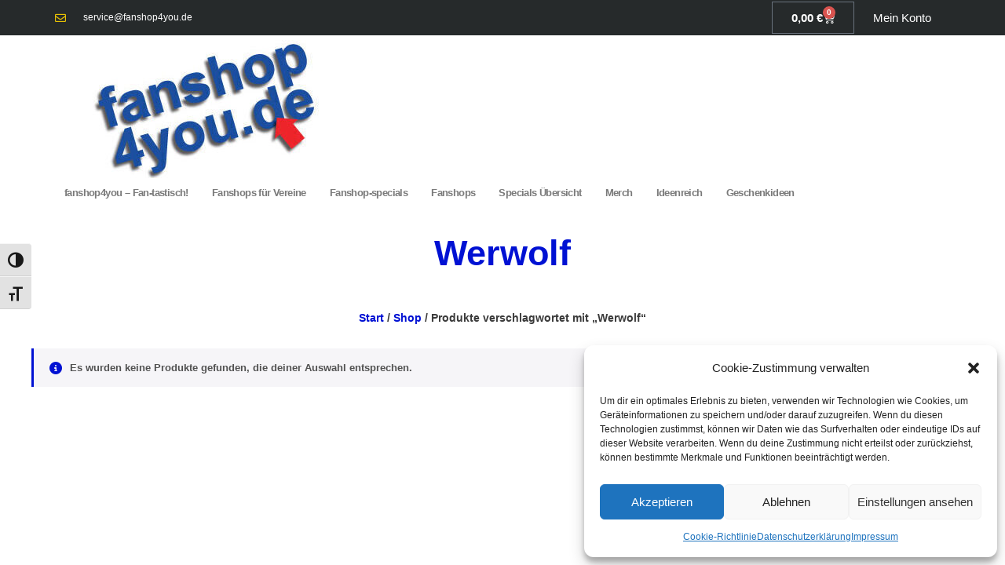

--- FILE ---
content_type: text/html; charset=UTF-8
request_url: https://fanshop4you.de/produkt-schlagwort/werwolf/
body_size: 24827
content:
<!DOCTYPE html>
<html lang="de" prefix="og: https://ogp.me/ns#">
<head>
	<meta charset="UTF-8">
	<meta name="viewport" content="width=device-width, initial-scale=1.0, viewport-fit=cover" />		
            <script data-no-defer="1" data-ezscrex="false" data-cfasync="false" data-pagespeed-no-defer data-cookieconsent="ignore">
                var ctPublicFunctions = {"_ajax_nonce":"e765f408d8","_rest_nonce":"93aca37ad3","_ajax_url":"\/wp-admin\/admin-ajax.php","_rest_url":"https:\/\/fanshop4you.de\/wp-json\/","data__cookies_type":"none","data__ajax_type":"rest","data__bot_detector_enabled":"0","data__frontend_data_log_enabled":1,"cookiePrefix":"","wprocket_detected":false,"host_url":"fanshop4you.de","text__ee_click_to_select":"Klicke, um die gesamten Daten auszuw\u00e4hlen","text__ee_original_email":"Die vollst\u00e4ndige Adresse lautet","text__ee_got_it":"Verstanden","text__ee_blocked":"Blockiert","text__ee_cannot_connect":"Kann keine Verbindung herstellen","text__ee_cannot_decode":"Kann E-Mail nicht dekodieren. Unbekannter Grund","text__ee_email_decoder":"CleanTalk E-Mail-Decoder","text__ee_wait_for_decoding":"Die Magie ist unterwegs!","text__ee_decoding_process":"Bitte warte einen Moment, w\u00e4hrend wir die Kontaktdaten entschl\u00fcsseln."}
            </script>
        
            <script data-no-defer="1" data-ezscrex="false" data-cfasync="false" data-pagespeed-no-defer data-cookieconsent="ignore">
                var ctPublic = {"_ajax_nonce":"e765f408d8","settings__forms__check_internal":"1","settings__forms__check_external":"1","settings__forms__force_protection":0,"settings__forms__search_test":"1","settings__forms__wc_add_to_cart":"1","settings__data__bot_detector_enabled":"0","settings__sfw__anti_crawler":"1","blog_home":"https:\/\/fanshop4you.de\/","pixel__setting":"3","pixel__enabled":true,"pixel__url":"https:\/\/moderate3-v4.cleantalk.org\/pixel\/93699dd9ebcc4fe2afad7283b874e4ef.gif","data__email_check_before_post":"1","data__email_check_exist_post":"0","data__cookies_type":"none","data__key_is_ok":true,"data__visible_fields_required":true,"wl_brandname":"Anti-Spam by CleanTalk","wl_brandname_short":"CleanTalk","ct_checkjs_key":"bf33f7c91bc6e48ffd4518d0e995aaf5b51f701ff6dc8ad0d5938062a1287176","emailEncoderPassKey":"321e3bc09806c6dfcbc71f6faf4efa72","bot_detector_forms_excluded":"W10=","advancedCacheExists":true,"varnishCacheExists":false,"wc_ajax_add_to_cart":true,"theRealPerson":{"phrases":{"trpHeading":"Das \u201eEchte-Person\u201c-Abzeichen!","trpContent1":"Der Kommentator fungiert als echte Person und ist als kein Bot verifiziert.","trpContent2":" Anti-Spam von CleanTalk","trpContentLearnMore":"Mehr erfahren"},"trpContentLink":"https:\/\/cleantalk.org\/help\/the-real-person?utm_id=&amp;utm_term=&amp;utm_source=admin_side&amp;utm_medium=trp_badge&amp;utm_content=trp_badge_link_click&amp;utm_campaign=apbct_links","imgPersonUrl":"https:\/\/fanshop4you.de\/wp-content\/plugins\/cleantalk-spam-protect\/css\/images\/real_user.svg","imgShieldUrl":"https:\/\/fanshop4you.de\/wp-content\/plugins\/cleantalk-spam-protect\/css\/images\/shield.svg"}}
            </script>
        
<!-- Google Tag Manager for WordPress by gtm4wp.com -->
<script data-cfasync="false" data-pagespeed-no-defer>
	var gtm4wp_datalayer_name = "dataLayer";
	var dataLayer = dataLayer || [];
</script>
<!-- End Google Tag Manager for WordPress by gtm4wp.com -->
<!-- Suchmaschinen-Optimierung durch Rank Math PRO - https://rankmath.com/ -->
<title>Werwolf Archive - fanshop4you - so gut wie alles für Vereine</title>
<meta name="robots" content="follow, noindex"/>
<meta property="og:locale" content="de_DE" />
<meta property="og:type" content="article" />
<meta property="og:title" content="Werwolf Archive - fanshop4you - so gut wie alles für Vereine" />
<meta property="og:url" content="https://fanshop4you.de/produkt-schlagwort/werwolf/" />
<meta property="og:site_name" content="fanshop4you - Fanshops und Merchandise für Vereine und Organisationen" />
<meta name="twitter:card" content="summary_large_image" />
<meta name="twitter:title" content="Werwolf Archive - fanshop4you - so gut wie alles für Vereine" />
<script type="application/ld+json" class="rank-math-schema-pro">{"@context":"https://schema.org","@graph":[{"@type":"Organization","@id":"https://fanshop4you.de/#organization","name":"fanshop4you - Fanshops und Merchandise f\u00fcr Vereine und Organisationen"},{"@type":"WebSite","@id":"https://fanshop4you.de/#website","url":"https://fanshop4you.de","name":"fanshop4you - Fanshops und Merchandise f\u00fcr Vereine und Organisationen","alternateName":"fanshop4you","publisher":{"@id":"https://fanshop4you.de/#organization"},"inLanguage":"de"},{"@type":"CollectionPage","@id":"https://fanshop4you.de/produkt-schlagwort/werwolf/#webpage","url":"https://fanshop4you.de/produkt-schlagwort/werwolf/","name":"Werwolf Archive - fanshop4you - so gut wie alles f\u00fcr Vereine","isPartOf":{"@id":"https://fanshop4you.de/#website"},"inLanguage":"de"}]}</script>
<!-- /Rank Math WordPress SEO Plugin -->

<link rel="alternate" type="application/rss+xml" title="fanshop4you - so gut wie alles für Vereine &raquo; Feed" href="https://fanshop4you.de/feed/" />
<link rel="alternate" type="application/rss+xml" title="fanshop4you - so gut wie alles für Vereine &raquo; Kommentar-Feed" href="https://fanshop4you.de/comments/feed/" />
<link rel="alternate" type="application/rss+xml" title="fanshop4you - so gut wie alles für Vereine &raquo; Werwolf Schlagwort Feed" href="https://fanshop4you.de/produkt-schlagwort/werwolf/feed/" />
<style id='wp-img-auto-sizes-contain-inline-css' type='text/css'>
img:is([sizes=auto i],[sizes^="auto," i]){contain-intrinsic-size:3000px 1500px}
/*# sourceURL=wp-img-auto-sizes-contain-inline-css */
</style>
<style id='wp-emoji-styles-inline-css' type='text/css'>

	img.wp-smiley, img.emoji {
		display: inline !important;
		border: none !important;
		box-shadow: none !important;
		height: 1em !important;
		width: 1em !important;
		margin: 0 0.07em !important;
		vertical-align: -0.1em !important;
		background: none !important;
		padding: 0 !important;
	}
/*# sourceURL=wp-emoji-styles-inline-css */
</style>
<link rel='stylesheet' id='wp-block-library-css' href='https://fanshop4you.de/wp-includes/css/dist/block-library/style.min.css?ver=6.9' type='text/css' media='all' />
<style id='wp-block-library-theme-inline-css' type='text/css'>
.wp-block-audio :where(figcaption){color:#555;font-size:13px;text-align:center}.is-dark-theme .wp-block-audio :where(figcaption){color:#ffffffa6}.wp-block-audio{margin:0 0 1em}.wp-block-code{border:1px solid #ccc;border-radius:4px;font-family:Menlo,Consolas,monaco,monospace;padding:.8em 1em}.wp-block-embed :where(figcaption){color:#555;font-size:13px;text-align:center}.is-dark-theme .wp-block-embed :where(figcaption){color:#ffffffa6}.wp-block-embed{margin:0 0 1em}.blocks-gallery-caption{color:#555;font-size:13px;text-align:center}.is-dark-theme .blocks-gallery-caption{color:#ffffffa6}:root :where(.wp-block-image figcaption){color:#555;font-size:13px;text-align:center}.is-dark-theme :root :where(.wp-block-image figcaption){color:#ffffffa6}.wp-block-image{margin:0 0 1em}.wp-block-pullquote{border-bottom:4px solid;border-top:4px solid;color:currentColor;margin-bottom:1.75em}.wp-block-pullquote :where(cite),.wp-block-pullquote :where(footer),.wp-block-pullquote__citation{color:currentColor;font-size:.8125em;font-style:normal;text-transform:uppercase}.wp-block-quote{border-left:.25em solid;margin:0 0 1.75em;padding-left:1em}.wp-block-quote cite,.wp-block-quote footer{color:currentColor;font-size:.8125em;font-style:normal;position:relative}.wp-block-quote:where(.has-text-align-right){border-left:none;border-right:.25em solid;padding-left:0;padding-right:1em}.wp-block-quote:where(.has-text-align-center){border:none;padding-left:0}.wp-block-quote.is-large,.wp-block-quote.is-style-large,.wp-block-quote:where(.is-style-plain){border:none}.wp-block-search .wp-block-search__label{font-weight:700}.wp-block-search__button{border:1px solid #ccc;padding:.375em .625em}:where(.wp-block-group.has-background){padding:1.25em 2.375em}.wp-block-separator.has-css-opacity{opacity:.4}.wp-block-separator{border:none;border-bottom:2px solid;margin-left:auto;margin-right:auto}.wp-block-separator.has-alpha-channel-opacity{opacity:1}.wp-block-separator:not(.is-style-wide):not(.is-style-dots){width:100px}.wp-block-separator.has-background:not(.is-style-dots){border-bottom:none;height:1px}.wp-block-separator.has-background:not(.is-style-wide):not(.is-style-dots){height:2px}.wp-block-table{margin:0 0 1em}.wp-block-table td,.wp-block-table th{word-break:normal}.wp-block-table :where(figcaption){color:#555;font-size:13px;text-align:center}.is-dark-theme .wp-block-table :where(figcaption){color:#ffffffa6}.wp-block-video :where(figcaption){color:#555;font-size:13px;text-align:center}.is-dark-theme .wp-block-video :where(figcaption){color:#ffffffa6}.wp-block-video{margin:0 0 1em}:root :where(.wp-block-template-part.has-background){margin-bottom:0;margin-top:0;padding:1.25em 2.375em}
/*# sourceURL=/wp-includes/css/dist/block-library/theme.min.css */
</style>
<style id='classic-theme-styles-inline-css' type='text/css'>
/*! This file is auto-generated */
.wp-block-button__link{color:#fff;background-color:#32373c;border-radius:9999px;box-shadow:none;text-decoration:none;padding:calc(.667em + 2px) calc(1.333em + 2px);font-size:1.125em}.wp-block-file__button{background:#32373c;color:#fff;text-decoration:none}
/*# sourceURL=/wp-includes/css/classic-themes.min.css */
</style>
<style id='filebird-block-filebird-gallery-style-inline-css' type='text/css'>
ul.filebird-block-filebird-gallery{margin:auto!important;padding:0!important;width:100%}ul.filebird-block-filebird-gallery.layout-grid{display:grid;grid-gap:20px;align-items:stretch;grid-template-columns:repeat(var(--columns),1fr);justify-items:stretch}ul.filebird-block-filebird-gallery.layout-grid li img{border:1px solid #ccc;box-shadow:2px 2px 6px 0 rgba(0,0,0,.3);height:100%;max-width:100%;-o-object-fit:cover;object-fit:cover;width:100%}ul.filebird-block-filebird-gallery.layout-masonry{-moz-column-count:var(--columns);-moz-column-gap:var(--space);column-gap:var(--space);-moz-column-width:var(--min-width);columns:var(--min-width) var(--columns);display:block;overflow:auto}ul.filebird-block-filebird-gallery.layout-masonry li{margin-bottom:var(--space)}ul.filebird-block-filebird-gallery li{list-style:none}ul.filebird-block-filebird-gallery li figure{height:100%;margin:0;padding:0;position:relative;width:100%}ul.filebird-block-filebird-gallery li figure figcaption{background:linear-gradient(0deg,rgba(0,0,0,.7),rgba(0,0,0,.3) 70%,transparent);bottom:0;box-sizing:border-box;color:#fff;font-size:.8em;margin:0;max-height:100%;overflow:auto;padding:3em .77em .7em;position:absolute;text-align:center;width:100%;z-index:2}ul.filebird-block-filebird-gallery li figure figcaption a{color:inherit}

/*# sourceURL=https://fanshop4you.de/wp-content/plugins/filebird/blocks/filebird-gallery/build/style-index.css */
</style>
<style id='global-styles-inline-css' type='text/css'>
:root{--wp--preset--aspect-ratio--square: 1;--wp--preset--aspect-ratio--4-3: 4/3;--wp--preset--aspect-ratio--3-4: 3/4;--wp--preset--aspect-ratio--3-2: 3/2;--wp--preset--aspect-ratio--2-3: 2/3;--wp--preset--aspect-ratio--16-9: 16/9;--wp--preset--aspect-ratio--9-16: 9/16;--wp--preset--color--black: #000000;--wp--preset--color--cyan-bluish-gray: #abb8c3;--wp--preset--color--white: #ffffff;--wp--preset--color--pale-pink: #f78da7;--wp--preset--color--vivid-red: #cf2e2e;--wp--preset--color--luminous-vivid-orange: #ff6900;--wp--preset--color--luminous-vivid-amber: #fcb900;--wp--preset--color--light-green-cyan: #7bdcb5;--wp--preset--color--vivid-green-cyan: #00d084;--wp--preset--color--pale-cyan-blue: #8ed1fc;--wp--preset--color--vivid-cyan-blue: #0693e3;--wp--preset--color--vivid-purple: #9b51e0;--wp--preset--gradient--vivid-cyan-blue-to-vivid-purple: linear-gradient(135deg,rgb(6,147,227) 0%,rgb(155,81,224) 100%);--wp--preset--gradient--light-green-cyan-to-vivid-green-cyan: linear-gradient(135deg,rgb(122,220,180) 0%,rgb(0,208,130) 100%);--wp--preset--gradient--luminous-vivid-amber-to-luminous-vivid-orange: linear-gradient(135deg,rgb(252,185,0) 0%,rgb(255,105,0) 100%);--wp--preset--gradient--luminous-vivid-orange-to-vivid-red: linear-gradient(135deg,rgb(255,105,0) 0%,rgb(207,46,46) 100%);--wp--preset--gradient--very-light-gray-to-cyan-bluish-gray: linear-gradient(135deg,rgb(238,238,238) 0%,rgb(169,184,195) 100%);--wp--preset--gradient--cool-to-warm-spectrum: linear-gradient(135deg,rgb(74,234,220) 0%,rgb(151,120,209) 20%,rgb(207,42,186) 40%,rgb(238,44,130) 60%,rgb(251,105,98) 80%,rgb(254,248,76) 100%);--wp--preset--gradient--blush-light-purple: linear-gradient(135deg,rgb(255,206,236) 0%,rgb(152,150,240) 100%);--wp--preset--gradient--blush-bordeaux: linear-gradient(135deg,rgb(254,205,165) 0%,rgb(254,45,45) 50%,rgb(107,0,62) 100%);--wp--preset--gradient--luminous-dusk: linear-gradient(135deg,rgb(255,203,112) 0%,rgb(199,81,192) 50%,rgb(65,88,208) 100%);--wp--preset--gradient--pale-ocean: linear-gradient(135deg,rgb(255,245,203) 0%,rgb(182,227,212) 50%,rgb(51,167,181) 100%);--wp--preset--gradient--electric-grass: linear-gradient(135deg,rgb(202,248,128) 0%,rgb(113,206,126) 100%);--wp--preset--gradient--midnight: linear-gradient(135deg,rgb(2,3,129) 0%,rgb(40,116,252) 100%);--wp--preset--font-size--small: 13px;--wp--preset--font-size--medium: 20px;--wp--preset--font-size--large: 36px;--wp--preset--font-size--x-large: 42px;--wp--preset--spacing--20: 0.44rem;--wp--preset--spacing--30: 0.67rem;--wp--preset--spacing--40: 1rem;--wp--preset--spacing--50: 1.5rem;--wp--preset--spacing--60: 2.25rem;--wp--preset--spacing--70: 3.38rem;--wp--preset--spacing--80: 5.06rem;--wp--preset--shadow--natural: 6px 6px 9px rgba(0, 0, 0, 0.2);--wp--preset--shadow--deep: 12px 12px 50px rgba(0, 0, 0, 0.4);--wp--preset--shadow--sharp: 6px 6px 0px rgba(0, 0, 0, 0.2);--wp--preset--shadow--outlined: 6px 6px 0px -3px rgb(255, 255, 255), 6px 6px rgb(0, 0, 0);--wp--preset--shadow--crisp: 6px 6px 0px rgb(0, 0, 0);}:where(.is-layout-flex){gap: 0.5em;}:where(.is-layout-grid){gap: 0.5em;}body .is-layout-flex{display: flex;}.is-layout-flex{flex-wrap: wrap;align-items: center;}.is-layout-flex > :is(*, div){margin: 0;}body .is-layout-grid{display: grid;}.is-layout-grid > :is(*, div){margin: 0;}:where(.wp-block-columns.is-layout-flex){gap: 2em;}:where(.wp-block-columns.is-layout-grid){gap: 2em;}:where(.wp-block-post-template.is-layout-flex){gap: 1.25em;}:where(.wp-block-post-template.is-layout-grid){gap: 1.25em;}.has-black-color{color: var(--wp--preset--color--black) !important;}.has-cyan-bluish-gray-color{color: var(--wp--preset--color--cyan-bluish-gray) !important;}.has-white-color{color: var(--wp--preset--color--white) !important;}.has-pale-pink-color{color: var(--wp--preset--color--pale-pink) !important;}.has-vivid-red-color{color: var(--wp--preset--color--vivid-red) !important;}.has-luminous-vivid-orange-color{color: var(--wp--preset--color--luminous-vivid-orange) !important;}.has-luminous-vivid-amber-color{color: var(--wp--preset--color--luminous-vivid-amber) !important;}.has-light-green-cyan-color{color: var(--wp--preset--color--light-green-cyan) !important;}.has-vivid-green-cyan-color{color: var(--wp--preset--color--vivid-green-cyan) !important;}.has-pale-cyan-blue-color{color: var(--wp--preset--color--pale-cyan-blue) !important;}.has-vivid-cyan-blue-color{color: var(--wp--preset--color--vivid-cyan-blue) !important;}.has-vivid-purple-color{color: var(--wp--preset--color--vivid-purple) !important;}.has-black-background-color{background-color: var(--wp--preset--color--black) !important;}.has-cyan-bluish-gray-background-color{background-color: var(--wp--preset--color--cyan-bluish-gray) !important;}.has-white-background-color{background-color: var(--wp--preset--color--white) !important;}.has-pale-pink-background-color{background-color: var(--wp--preset--color--pale-pink) !important;}.has-vivid-red-background-color{background-color: var(--wp--preset--color--vivid-red) !important;}.has-luminous-vivid-orange-background-color{background-color: var(--wp--preset--color--luminous-vivid-orange) !important;}.has-luminous-vivid-amber-background-color{background-color: var(--wp--preset--color--luminous-vivid-amber) !important;}.has-light-green-cyan-background-color{background-color: var(--wp--preset--color--light-green-cyan) !important;}.has-vivid-green-cyan-background-color{background-color: var(--wp--preset--color--vivid-green-cyan) !important;}.has-pale-cyan-blue-background-color{background-color: var(--wp--preset--color--pale-cyan-blue) !important;}.has-vivid-cyan-blue-background-color{background-color: var(--wp--preset--color--vivid-cyan-blue) !important;}.has-vivid-purple-background-color{background-color: var(--wp--preset--color--vivid-purple) !important;}.has-black-border-color{border-color: var(--wp--preset--color--black) !important;}.has-cyan-bluish-gray-border-color{border-color: var(--wp--preset--color--cyan-bluish-gray) !important;}.has-white-border-color{border-color: var(--wp--preset--color--white) !important;}.has-pale-pink-border-color{border-color: var(--wp--preset--color--pale-pink) !important;}.has-vivid-red-border-color{border-color: var(--wp--preset--color--vivid-red) !important;}.has-luminous-vivid-orange-border-color{border-color: var(--wp--preset--color--luminous-vivid-orange) !important;}.has-luminous-vivid-amber-border-color{border-color: var(--wp--preset--color--luminous-vivid-amber) !important;}.has-light-green-cyan-border-color{border-color: var(--wp--preset--color--light-green-cyan) !important;}.has-vivid-green-cyan-border-color{border-color: var(--wp--preset--color--vivid-green-cyan) !important;}.has-pale-cyan-blue-border-color{border-color: var(--wp--preset--color--pale-cyan-blue) !important;}.has-vivid-cyan-blue-border-color{border-color: var(--wp--preset--color--vivid-cyan-blue) !important;}.has-vivid-purple-border-color{border-color: var(--wp--preset--color--vivid-purple) !important;}.has-vivid-cyan-blue-to-vivid-purple-gradient-background{background: var(--wp--preset--gradient--vivid-cyan-blue-to-vivid-purple) !important;}.has-light-green-cyan-to-vivid-green-cyan-gradient-background{background: var(--wp--preset--gradient--light-green-cyan-to-vivid-green-cyan) !important;}.has-luminous-vivid-amber-to-luminous-vivid-orange-gradient-background{background: var(--wp--preset--gradient--luminous-vivid-amber-to-luminous-vivid-orange) !important;}.has-luminous-vivid-orange-to-vivid-red-gradient-background{background: var(--wp--preset--gradient--luminous-vivid-orange-to-vivid-red) !important;}.has-very-light-gray-to-cyan-bluish-gray-gradient-background{background: var(--wp--preset--gradient--very-light-gray-to-cyan-bluish-gray) !important;}.has-cool-to-warm-spectrum-gradient-background{background: var(--wp--preset--gradient--cool-to-warm-spectrum) !important;}.has-blush-light-purple-gradient-background{background: var(--wp--preset--gradient--blush-light-purple) !important;}.has-blush-bordeaux-gradient-background{background: var(--wp--preset--gradient--blush-bordeaux) !important;}.has-luminous-dusk-gradient-background{background: var(--wp--preset--gradient--luminous-dusk) !important;}.has-pale-ocean-gradient-background{background: var(--wp--preset--gradient--pale-ocean) !important;}.has-electric-grass-gradient-background{background: var(--wp--preset--gradient--electric-grass) !important;}.has-midnight-gradient-background{background: var(--wp--preset--gradient--midnight) !important;}.has-small-font-size{font-size: var(--wp--preset--font-size--small) !important;}.has-medium-font-size{font-size: var(--wp--preset--font-size--medium) !important;}.has-large-font-size{font-size: var(--wp--preset--font-size--large) !important;}.has-x-large-font-size{font-size: var(--wp--preset--font-size--x-large) !important;}
:where(.wp-block-post-template.is-layout-flex){gap: 1.25em;}:where(.wp-block-post-template.is-layout-grid){gap: 1.25em;}
:where(.wp-block-term-template.is-layout-flex){gap: 1.25em;}:where(.wp-block-term-template.is-layout-grid){gap: 1.25em;}
:where(.wp-block-columns.is-layout-flex){gap: 2em;}:where(.wp-block-columns.is-layout-grid){gap: 2em;}
:root :where(.wp-block-pullquote){font-size: 1.5em;line-height: 1.6;}
/*# sourceURL=global-styles-inline-css */
</style>
<link rel='stylesheet' id='cleantalk-public-css-css' href='https://fanshop4you.de/wp-content/plugins/cleantalk-spam-protect/css/cleantalk-public.min.css?ver=6.69.2_1765292493' type='text/css' media='all' />
<link rel='stylesheet' id='cleantalk-email-decoder-css-css' href='https://fanshop4you.de/wp-content/plugins/cleantalk-spam-protect/css/cleantalk-email-decoder.min.css?ver=6.69.2_1765292493' type='text/css' media='all' />
<link rel='stylesheet' id='cleantalk-trp-css-css' href='https://fanshop4you.de/wp-content/plugins/cleantalk-spam-protect/css/cleantalk-trp.min.css?ver=6.69.2_1765292493' type='text/css' media='all' />
<link rel='stylesheet' id='contact-form-7-css' href='https://fanshop4you.de/wp-content/plugins/contact-form-7/includes/css/styles.css?ver=6.1.4' type='text/css' media='all' />
<link rel='stylesheet' id='woocommerce-layout-css' href='https://fanshop4you.de/wp-content/plugins/woocommerce/assets/css/woocommerce-layout.css?ver=10.4.2' type='text/css' media='all' />
<link rel='stylesheet' id='woocommerce-smallscreen-css' href='https://fanshop4you.de/wp-content/plugins/woocommerce/assets/css/woocommerce-smallscreen.css?ver=10.4.2' type='text/css' media='only screen and (max-width: 768px)' />
<link rel='stylesheet' id='woocommerce-general-css' href='https://fanshop4you.de/wp-content/plugins/woocommerce/assets/css/woocommerce.css?ver=10.4.2' type='text/css' media='all' />
<style id='woocommerce-inline-inline-css' type='text/css'>
.woocommerce form .form-row .required { visibility: visible; }
/*# sourceURL=woocommerce-inline-inline-css */
</style>
<link rel='stylesheet' id='ui-font-css' href='https://fanshop4you.de/wp-content/plugins/wp-accessibility/toolbar/fonts/css/a11y-toolbar.css?ver=2.2.6' type='text/css' media='all' />
<link rel='stylesheet' id='wpa-toolbar-css' href='https://fanshop4you.de/wp-content/plugins/wp-accessibility/toolbar/css/a11y.css?ver=2.2.6' type='text/css' media='all' />
<link rel='stylesheet' id='ui-fontsize.css-css' href='https://fanshop4you.de/wp-content/plugins/wp-accessibility/toolbar/css/a11y-fontsize.css?ver=2.2.6' type='text/css' media='all' />
<style id='ui-fontsize.css-inline-css' type='text/css'>
html { --wpa-font-size: clamp( 24px, 1.5rem, 36px ); --wpa-h1-size : clamp( 48px, 3rem, 72px ); --wpa-h2-size : clamp( 40px, 2.5rem, 60px ); --wpa-h3-size : clamp( 32px, 2rem, 48px ); --wpa-h4-size : clamp( 28px, 1.75rem, 42px ); --wpa-sub-list-size: 1.1em; --wpa-sub-sub-list-size: 1em; } 
/*# sourceURL=ui-fontsize.css-inline-css */
</style>
<link rel='stylesheet' id='wpa-style-css' href='https://fanshop4you.de/wp-content/plugins/wp-accessibility/css/wpa-style.css?ver=2.2.6' type='text/css' media='all' />
<style id='wpa-style-inline-css' type='text/css'>
:root { --admin-bar-top : 7px; }
/*# sourceURL=wpa-style-inline-css */
</style>
<link rel='stylesheet' id='cmplz-general-css' href='https://fanshop4you.de/wp-content/plugins/complianz-gdpr/assets/css/cookieblocker.min.css?ver=1765900110' type='text/css' media='all' />
<link rel='stylesheet' id='font-awesome-4-css' href='https://fanshop4you.de/wp-content/themes/estore/font-awesome/css/v4-shims.min.css?ver=4.7.0' type='text/css' media='all' />
<link rel='stylesheet' id='font-awesome-all-css' href='https://fanshop4you.de/wp-content/themes/estore/font-awesome/css/all.min.css?ver=6.7.2' type='text/css' media='all' />
<link rel='stylesheet' id='font-awesome-solid-css' href='https://fanshop4you.de/wp-content/themes/estore/font-awesome/css/solid.min.css?ver=6.7.2' type='text/css' media='all' />
<link rel='stylesheet' id='font-awesome-regular-css' href='https://fanshop4you.de/wp-content/themes/estore/font-awesome/css/regular.min.css?ver=6.7.2' type='text/css' media='all' />
<link rel='stylesheet' id='font-awesome-brands-css' href='https://fanshop4you.de/wp-content/themes/estore/font-awesome/css/brands.min.css?ver=6.7.2' type='text/css' media='all' />
<link rel='stylesheet' id='estore-style-css' href='https://fanshop4you.de/wp-content/themes/estore/style.css?ver=6.9' type='text/css' media='all' />
<link rel='stylesheet' id='estore-reponsive-css' href='https://fanshop4you.de/wp-content/themes/estore/css/responsive.css?ver=1.0.0' type='text/css' media='all' />
<link rel='stylesheet' id='woocommerce_prettyPhoto_css-css' href='https://fanshop4you.de/wp-content/plugins/woocommerce/assets/css/prettyPhoto.css?ver=10.4.2' type='text/css' media='all' />
<link rel='stylesheet' id='elementor-frontend-css' href='https://fanshop4you.de/wp-content/plugins/elementor/assets/css/frontend.min.css?ver=3.33.5' type='text/css' media='all' />
<style id='elementor-frontend-inline-css' type='text/css'>

				.elementor-widget-woocommerce-checkout-page .woocommerce table.woocommerce-checkout-review-order-table {
				    margin: var(--sections-margin, 24px 0 24px 0);
				    padding: var(--sections-padding, 16px 16px);
				}
				.elementor-widget-woocommerce-checkout-page .woocommerce table.woocommerce-checkout-review-order-table .cart_item td.product-name {
				    padding-right: 20px;
				}
				.elementor-widget-woocommerce-checkout-page .woocommerce .woocommerce-checkout #payment {
					border: none;
					padding: 0;
				}
				.elementor-widget-woocommerce-checkout-page .woocommerce .e-checkout__order_review-2 {
					background: var(--sections-background-color, #ffffff);
				    border-radius: var(--sections-border-radius, 3px);
				    padding: var(--sections-padding, 16px 30px);
				    margin: var(--sections-margin, 0 0 24px 0);
				    border-style: var(--sections-border-type, solid);
				    border-color: var(--sections-border-color, #D5D8DC);
				    border-width: 1px;
				    display: block;
				}
				.elementor-widget-woocommerce-checkout-page .woocommerce-checkout .place-order {
					display: -webkit-box;
					display: -ms-flexbox;
					display: flex;
					-webkit-box-orient: vertical;
					-webkit-box-direction: normal;
					-ms-flex-direction: column;
					flex-direction: column;
					-ms-flex-wrap: wrap;
					flex-wrap: wrap;
					padding: 0;
					margin-bottom: 0;
					margin-top: 1em;
					-webkit-box-align: var(--place-order-title-alignment, stretch);
					-ms-flex-align: var(--place-order-title-alignment, stretch);
					align-items: var(--place-order-title-alignment, stretch); 
				}
				.elementor-widget-woocommerce-checkout-page .woocommerce-checkout #place_order {
					background-color: #5bc0de;
					width: var(--purchase-button-width, auto);
					float: none;
					color: var(--purchase-button-normal-text-color, #ffffff);
					min-height: auto;
					padding: var(--purchase-button-padding, 1em 1em);
					border-radius: var(--purchase-button-border-radius, 3px); 
		        }
		        .elementor-widget-woocommerce-checkout-page .woocommerce-checkout #place_order:hover {
					background-color: #5bc0de;
					color: var(--purchase-button-hover-text-color, #ffffff);
					border-color: var(--purchase-button-hover-border-color, #5bc0de);
					-webkit-transition-duration: var(--purchase-button-hover-transition-duration, 0.3s);
					-o-transition-duration: var(--purchase-button-hover-transition-duration, 0.3s);
					transition-duration: var(--purchase-button-hover-transition-duration, 0.3s); 
                }
			
/*# sourceURL=elementor-frontend-inline-css */
</style>
<link rel='stylesheet' id='widget-image-css' href='https://fanshop4you.de/wp-content/plugins/elementor/assets/css/widget-image.min.css?ver=3.33.5' type='text/css' media='all' />
<link rel='stylesheet' id='e-animation-slideInLeft-css' href='https://fanshop4you.de/wp-content/plugins/elementor/assets/lib/animations/styles/slideInLeft.min.css?ver=3.33.5' type='text/css' media='all' />
<link rel='stylesheet' id='e-popup-css' href='https://fanshop4you.de/wp-content/plugins/elementor-pro/assets/css/conditionals/popup.min.css?ver=3.33.2' type='text/css' media='all' />
<link rel='stylesheet' id='widget-icon-list-css' href='https://fanshop4you.de/wp-content/plugins/elementor/assets/css/widget-icon-list.min.css?ver=3.33.5' type='text/css' media='all' />
<link rel='stylesheet' id='widget-woocommerce-menu-cart-css' href='https://fanshop4you.de/wp-content/plugins/elementor-pro/assets/css/widget-woocommerce-menu-cart.min.css?ver=3.33.2' type='text/css' media='all' />
<link rel='stylesheet' id='widget-nav-menu-css' href='https://fanshop4you.de/wp-content/plugins/elementor-pro/assets/css/widget-nav-menu.min.css?ver=3.33.2' type='text/css' media='all' />
<link rel='stylesheet' id='elementor-icons-css' href='https://fanshop4you.de/wp-content/plugins/elementor/assets/lib/eicons/css/elementor-icons.min.css?ver=5.44.0' type='text/css' media='all' />
<link rel='stylesheet' id='elementor-post-128526-css' href='https://fanshop4you.de/wp-content/uploads/elementor/css/post-128526.css?ver=1766002749' type='text/css' media='all' />
<link rel='stylesheet' id='ppom-main-css' href='https://fanshop4you.de/wp-content/plugins/woocommerce-product-addon/css/ppom-style.css?ver=33.0.17' type='text/css' media='all' />
<link rel='stylesheet' id='elementor-post-150271-css' href='https://fanshop4you.de/wp-content/uploads/elementor/css/post-150271.css?ver=1766002749' type='text/css' media='all' />
<link rel='stylesheet' id='elementor-post-167338-css' href='https://fanshop4you.de/wp-content/uploads/elementor/css/post-167338.css?ver=1766002797' type='text/css' media='all' />
<link rel='stylesheet' id='woocommerce-gzd-layout-css' href='https://fanshop4you.de/wp-content/plugins/woocommerce-germanized/build/static/layout-styles.css?ver=3.20.4' type='text/css' media='all' />
<style id='woocommerce-gzd-layout-inline-css' type='text/css'>
.woocommerce-checkout .shop_table { background-color: #eeeeee; } .product p.deposit-packaging-type { font-size: 1.2em !important; } p.woocommerce-shipping-destination { display: none; }
                .wc-gzd-nutri-score-value-a {
                    background: url(https://fanshop4you.de/wp-content/plugins/woocommerce-germanized/assets/images/nutri-score-a.svg) no-repeat;
                }
                .wc-gzd-nutri-score-value-b {
                    background: url(https://fanshop4you.de/wp-content/plugins/woocommerce-germanized/assets/images/nutri-score-b.svg) no-repeat;
                }
                .wc-gzd-nutri-score-value-c {
                    background: url(https://fanshop4you.de/wp-content/plugins/woocommerce-germanized/assets/images/nutri-score-c.svg) no-repeat;
                }
                .wc-gzd-nutri-score-value-d {
                    background: url(https://fanshop4you.de/wp-content/plugins/woocommerce-germanized/assets/images/nutri-score-d.svg) no-repeat;
                }
                .wc-gzd-nutri-score-value-e {
                    background: url(https://fanshop4you.de/wp-content/plugins/woocommerce-germanized/assets/images/nutri-score-e.svg) no-repeat;
                }
            
/*# sourceURL=woocommerce-gzd-layout-inline-css */
</style>
<link rel='stylesheet' id='elementor-icons-shared-0-css' href='https://fanshop4you.de/wp-content/plugins/elementor/assets/lib/font-awesome/css/fontawesome.min.css?ver=5.15.3' type='text/css' media='all' />
<link rel='stylesheet' id='elementor-icons-fa-regular-css' href='https://fanshop4you.de/wp-content/plugins/elementor/assets/lib/font-awesome/css/regular.min.css?ver=5.15.3' type='text/css' media='all' />
<link rel='stylesheet' id='elementor-icons-fa-solid-css' href='https://fanshop4you.de/wp-content/plugins/elementor/assets/lib/font-awesome/css/solid.min.css?ver=5.15.3' type='text/css' media='all' />
<script type="text/javascript" src="https://fanshop4you.de/wp-content/plugins/cleantalk-spam-protect/js/apbct-public-bundle_full-protection_gathering.min.js?ver=6.69.2_1765292493" id="apbct-public-bundle_full-protection_gathering.min-js-js"></script>
<script type="text/javascript" src="https://fanshop4you.de/wp-includes/js/jquery/jquery.min.js?ver=3.7.1" id="jquery-core-js"></script>
<script type="text/javascript" src="https://fanshop4you.de/wp-includes/js/jquery/jquery-migrate.min.js?ver=3.4.1" id="jquery-migrate-js"></script>
<script type="text/javascript" src="https://fanshop4you.de/wp-content/plugins/woocommerce/assets/js/jquery-blockui/jquery.blockUI.min.js?ver=2.7.0-wc.10.4.2" id="wc-jquery-blockui-js" defer="defer" data-wp-strategy="defer"></script>
<script type="text/javascript" id="wc-add-to-cart-js-extra">
/* <![CDATA[ */
var wc_add_to_cart_params = {"ajax_url":"/wp-admin/admin-ajax.php","wc_ajax_url":"/?wc-ajax=%%endpoint%%","i18n_view_cart":"Warenkorb anzeigen","cart_url":"https://fanshop4you.de/warenkorb/","is_cart":"","cart_redirect_after_add":"no"};
//# sourceURL=wc-add-to-cart-js-extra
/* ]]> */
</script>
<script type="text/javascript" src="https://fanshop4you.de/wp-content/plugins/woocommerce/assets/js/frontend/add-to-cart.min.js?ver=10.4.2" id="wc-add-to-cart-js" defer="defer" data-wp-strategy="defer"></script>
<script type="text/javascript" src="https://fanshop4you.de/wp-content/plugins/woocommerce/assets/js/js-cookie/js.cookie.min.js?ver=2.1.4-wc.10.4.2" id="wc-js-cookie-js" defer="defer" data-wp-strategy="defer"></script>
<script type="text/javascript" id="woocommerce-js-extra">
/* <![CDATA[ */
var woocommerce_params = {"ajax_url":"/wp-admin/admin-ajax.php","wc_ajax_url":"/?wc-ajax=%%endpoint%%","i18n_password_show":"Passwort anzeigen","i18n_password_hide":"Passwort ausblenden"};
//# sourceURL=woocommerce-js-extra
/* ]]> */
</script>
<script type="text/javascript" src="https://fanshop4you.de/wp-content/plugins/woocommerce/assets/js/frontend/woocommerce.min.js?ver=10.4.2" id="woocommerce-js" defer="defer" data-wp-strategy="defer"></script>
<script type="text/javascript" src="https://fanshop4you.de/wp-content/plugins/woocommerce/assets/js/prettyPhoto/jquery.prettyPhoto.min.js?ver=3.1.6-wc.10.4.2" id="wc-prettyPhoto-js" defer="defer" data-wp-strategy="defer"></script>
<script type="text/javascript" src="https://fanshop4you.de/wp-content/plugins/woocommerce/assets/js/prettyPhoto/jquery.prettyPhoto.init.min.js?ver=10.4.2" id="wc-prettyPhoto-init-js" defer="defer" data-wp-strategy="defer"></script>
<script type="text/javascript" id="wc-gzd-unit-price-observer-queue-js-extra">
/* <![CDATA[ */
var wc_gzd_unit_price_observer_queue_params = {"ajax_url":"/wp-admin/admin-ajax.php","wc_ajax_url":"/?wc-ajax=%%endpoint%%","refresh_unit_price_nonce":"4602866374"};
//# sourceURL=wc-gzd-unit-price-observer-queue-js-extra
/* ]]> */
</script>
<script type="text/javascript" src="https://fanshop4you.de/wp-content/plugins/woocommerce-germanized/build/static/unit-price-observer-queue.js?ver=3.20.4" id="wc-gzd-unit-price-observer-queue-js" defer="defer" data-wp-strategy="defer"></script>
<script type="text/javascript" src="https://fanshop4you.de/wp-content/plugins/woocommerce/assets/js/accounting/accounting.min.js?ver=0.4.2" id="wc-accounting-js"></script>
<script type="text/javascript" id="wc-gzd-unit-price-observer-js-extra">
/* <![CDATA[ */
var wc_gzd_unit_price_observer_params = {"wrapper":".product","price_selector":{"p.price":{"is_total_price":false,"is_primary_selector":true,"quantity_selector":""}},"replace_price":"1","product_id":"","price_decimal_sep":",","price_thousand_sep":".","qty_selector":"input.quantity, input.qty","refresh_on_load":""};
//# sourceURL=wc-gzd-unit-price-observer-js-extra
/* ]]> */
</script>
<script type="text/javascript" src="https://fanshop4you.de/wp-content/plugins/woocommerce-germanized/build/static/unit-price-observer.js?ver=3.20.4" id="wc-gzd-unit-price-observer-js" defer="defer" data-wp-strategy="defer"></script>
<link rel="https://api.w.org/" href="https://fanshop4you.de/wp-json/" /><link rel="alternate" title="JSON" type="application/json" href="https://fanshop4you.de/wp-json/wp/v2/product_tag/93" /><link rel="EditURI" type="application/rsd+xml" title="RSD" href="https://fanshop4you.de/xmlrpc.php?rsd" />
<meta name="generator" content="WordPress 6.9" />
			<style>.cmplz-hidden {
					display: none !important;
				}</style>
<!-- Google Tag Manager for WordPress by gtm4wp.com -->
<!-- GTM Container placement set to automatic -->
<script data-cfasync="false" data-pagespeed-no-defer>
	var dataLayer_content = {"pagePostType":false,"pagePostType2":"tax-","pageCategory":[]};
	dataLayer.push( dataLayer_content );
</script>
<script data-cfasync="false" data-pagespeed-no-defer>
(function(w,d,s,l,i){w[l]=w[l]||[];w[l].push({'gtm.start':
new Date().getTime(),event:'gtm.js'});var f=d.getElementsByTagName(s)[0],
j=d.createElement(s),dl=l!='dataLayer'?'&l='+l:'';j.async=true;j.src=
'//www.googletagmanager.com/gtm.js?id='+i+dl;f.parentNode.insertBefore(j,f);
})(window,document,'script','dataLayer','GTM-P5M2BP33');
</script>
<!-- End Google Tag Manager for WordPress by gtm4wp.com -->		<style type="text/css">
		.navigation .nav-links a:hover,
		.bttn:hover,
		button,
		input[type="button"]:hover,
		input[type="reset"]:hover,
		input[type="submit"]:hover,
		.widget_tag_cloud a:hover,
		.right-top-header .top-header-menu-wrapper ul li a:hover,
		.right-header-block a:hover,
		#lang_sel_click a.lang_sel_sel:hover,
		.wcmenucart-contents,
		.category-menu:hover,
		.category-menu .category-toggle.active,
		.widget_shopping_cart .button:hover,
		.woocommerce .widget_shopping_cart_content .buttons a.button:hover,
		.search-user-block:hover,
		.slider-caption-wrapper .slider-btn,
		.slider-caption-wrapper .slider-btn:hover i,
		.widget-collection .page-title:after,
		.widget-featured-collection .page-title:after,
		.featured-slider li .featured-img .featured-hover-wrapper .featured-hover-block a:hover,
		.widget-featured-collection .bx-controls .bx-prev:hover,
		.widget-featured-collection .bx-controls .bx-next:hover,
		.featured-slider li .single_add_to_wishlist,
		.widget_featured_posts_block .entry-thumbnail .posted-on:hover,
		.product-collection .page-title:after,
		.men-collection-color .page-title:after,
		.hot-product-title,
		.hot-content-wrapper .single_add_to_wishlist,
		.widget-collection .cart-wishlist-btn a.added_to_cart:hover:after,
		.entry-thumbnail .posted-on:hover,
		.woocommerce-page ul.products li.product .yith-wcwl-add-to-wishlist .add_to_wishlist.button.alt,
		.woocommerce-page ul.products li.product .yith-wcwl-add-to-wishlist .yith-wcwl-wishlistexistsbrowse a,
		.woocommerce-page ul.products li.product .yith-wcwl-add-to-wishlist .yith-wcwl-wishlistaddedbrowse a,
		.single-product.woocommerce-page .product .cart .single_add_to_cart_button,
		.single-product.woocommerce-page .product .yith-wcwl-add-to-wishlist .add_to_wishlist.button.alt,
		.single-product.woocommerce-page .product .yith-wcwl-add-to-wishlist .yith-wcwl-wishlistexistsbrowse a,
		.single-product.woocommerce-page .product .yith-wcwl-add-to-wishlist .yith-wcwl-wishlistaddedbrowse a,
		.single-product.woocommerce-page .product .yith-wcwl-add-to-wishlist .single_add_to_cart_button,
		.woocommerce.widget_price_filter .price_slider_wrapper .ui-widget-content .ui-slider-range,
		.woocommerce.widget_price_filter .price_slider_wrapper .ui-widget-content .ui-slider-handle,
		.woocommerce-cart .woocommerce table.shop_table.cart tr.cart_item td.product-remove a,
		.woocommerce-cart .woocommerce table.shop_table.cart tr td.actions input[type="submit"],
		.woocommerce .cart-collaterals .cart_totals .shop_table td button,
		.woocommerce ul.products li.product .add_to_cart_button,
		.return-to-shop a.button,
		.woocommerce #content .wishlist_table tbody tr td.product-remove a.remove_from_wishlist,
		.woocommerce #content .wishlist_table tbody tr td.product-add-to-cart a,
		.woocommerce #respond input#submit,
		.woocommerce a.button,
		.woocommerce button.button,
		.woocommerce input.button,
		.woocommerce #respond input#submit.alt,
		.woocommerce a.button.alt,
		.woocommerce button.button.alt,
		.woocommerce input.button.alt,
		.sub-toggle,
		.scrollup  {
			background: #0011d3;
		}

		a,
		.widget_archive a:hover::before,
		.widget_categories a:hover:before,
		.widget_pages a:hover:before,
		.widget_meta a:hover:before,
		.widget_recent_comments a:hover:before,
		.widget_recent_entries a:hover:before,
		.widget_rss a:hover:before,
		.widget_nav_menu a:hover:before,
		.widget_product_categories li a:hover:before,
		.widget_archive li a:hover,
		.widget_categories li a:hover,
		.widget_pages li a:hover,
		.widget_meta li a:hover,
		.widget_recent_comments li a:hover,
		.widget_recent_entries li a:hover,
		.widget_rss li a:hover,
		.widget_nav_menu li a:hover,
		.widget_tag_cloud a:hover,
		.widget_product_categories a:hover,
		.wcmenucart-contents .cart-value,
		#site-navigation ul li:hover > a,
		#site-navigation ul li.current-menu-item > a,
		#site-navigation ul li:hover > a:after,
		.slider-caption-wrapper .slider-title a:hover,
		.widget_vertical_promo .slider-title a:hover,
		.hot-content-wrapper .star-rating,
		.product-list-wrap .product-list-block .product-list-content .price ins,
		.widget-collection .cart-wishlist-btn a i,
		.widget-collection .cart-wishlist-btn a.added_to_cart:after,
		.widget-about .tg-container .about-content-wrapper .about-block .about-sub-title,
		.featured-slider li .featured-title a,
		.featured-slider li .woocommerce-product-rating .star-rating,
		.featured-slider li .price ins,
		.page-header .entry-title,
		.entry-title a:hover,
		.entry-btn .btn:hover,
		.entry-meta a:hover,
		.woocommerce-page ul.products li.product .star-rating,
		.woocommerce-page ul.products li.product .price ins,
		.woocommerce-page ul.products li.product .yith-wcwl-add-to-wishlist .feedback,
		.single-product.woocommerce-page .product .summary .price,
		.single-product.woocommerce-page .product .woocommerce-product-rating .star-rating,
		.widget.woocommerce .star-rating,
		.cart-empty,
		.woocommerce .woocommerce-info:before,
		.woocommerce .woocommerce-error:before,
		.woocommerce .woocommerce-message:before,
		.toggle-wrap:hover i,
		#cancel-comment-reply-link,
		#cancel-comment-reply-link:before,
		.logged-in-as a {
			color: #0011d3;
		}

		.widget-title span,
		#lang_sel_click ul ul,
		.wcmenucart-contents .cart-value,
		#category-navigation,
		#category-navigation ul.sub-menu,
		#masthead .widget_shopping_cart,
		.widget_shopping_cart .button:hover,
		.woocommerce .widget_shopping_cart_content .buttons a.button:hover,
		#site-navigation .sub-menu,
		.search-wrapper .header-search-box,
		.hot-product-content-wrapper .hot-img,
		.widget-collection .cart-wishlist-btn a i,
		.widget-collection .cart-wishlist-btn a.added_to_cart:after,
		.featured-slider li .featured-img .featured-hover-wrapper .featured-hover-block a:hover,
		.widget-featured-collection .bx-controls .bx-prev:hover,
		.widget-featured-collection .bx-controls .bx-next:hover,
		.single-product.woocommerce-page .product .images .thumbnails a,
		.woocommerce .woocommerce-info,
		.woocommerce .woocommerce-error,
		.woocommerce .woocommerce-message,
		.menu-primary-container,
		.comment-list .comment-body{
			border-color: #0011d3;
		}

		.search-wrapper .header-search-box:before,
		#masthead .widget_shopping_cart::before{
			border-bottom-color:#0011d3;
		}

		.big-slider .bx-controls .bx-prev:hover,
		.category-slider .bx-controls .bx-prev:hover{
			border-left-color:#0011d3;
		}

		.big-slider .bx-controls .bx-next:hover,
		.category-slider .bx-controls .bx-next:hover{
			border-right-color:#0011d3;
		}

		#primary-menu{
			border-top-color:#0011d3;
		}

		a:hover,
		a:focus,
		a:active,
		#category-navigation ul li:hover > a,
		.section-title-wrapper .section-title-block .page-title a:hover,
		.view-all a:hover,
		.men-collection-color .section-title-wrapper .section-title-block .page-title a:hover,
		.hot-product-content-wrapper .hot-img .cart-price-wrapper .add_to_cart_button:hover,
		.hot-product-content-wrapper .hot-img .cart-price-wrapper .added_to_cart:hover,
		.hot-content-wrapper .hot-title a:hover,
		.product-list-wrap .product-list-block .product-list-content .product-list-title a:hover,
		.page-header .entry-sub-title span a:hover,
		.featured-slider li .featured-title a:hover,
		.woocommerce-page ul.products li.product .products-title a:hover,
		.woocommerce .widget_layered_nav_filters ul li a:hover,
		.woocommerce-cart .woocommerce table.shop_table.cart tr.cart_item td.product-name a:hover,
		.woocommerce .widget_layered_nav_filters ul li a:hover,
		.woocommerce-cart .woocommerce table.shop_table.cart tr.cart_item td.product-name a:hover,
		.woocommerce #content .wishlist_table tbody tr td.product-name a:hover,
		.comment-author .fn .url:hover    {
			color: #0000bf
		}

		.hot-content-wrapper .single_add_to_wishlist:hover,
		.widget-collection .cart-wishlist-btn a i:hover,
		.woocommerce-page ul.products li.product .products-img .products-hover-wrapper .products-hover-block a:hover,
		.woocommerce-page ul.products li.product .yith-wcwl-add-to-wishlist .add_to_wishlist.button.alt:hover,
		.woocommerce-page ul.products li.product .yith-wcwl-add-to-wishlist .yith-wcwl-wishlistexistsbrowse a:hover,
		.woocommerce-page ul.products li.product .yith-wcwl-add-to-wishlist .yith-wcwl-wishlistaddedbrowse a:hover,
		.single-product.woocommerce-page .product .cart .single_add_to_cart_button:hover,
		.single-product.woocommerce-page .product .yith-wcwl-add-to-wishlist .add_to_wishlist.button.alt:hover,
		.single-product.woocommerce-page .product .yith-wcwl-add-to-wishlist .yith-wcwl-wishlistexistsbrowse a:hover,
		.single-product.woocommerce-page .product .yith-wcwl-add-to-wishlist .yith-wcwl-wishlistaddedbrowse a:hover,
		.single-product.woocommerce-page .product .yith-wcwl-add-to-wishlist .single_add_to_cart_button:hover,
		.woocommerce-cart .woocommerce table.shop_table.cart tr.cart_item td.product-remove a:hover,
		.woocommerce-cart .woocommerce table.shop_table.cart tr td.actions input[type="submit"]:hover,
		.woocommerce-cart .woocommerce table.shop_table.cart tr.cart_item td.product-remove a:hover,
		.woocommerce-cart .woocommerce table.shop_table.cart tr td.actions input[type="submit"]:hover,
		.woocommerce .cart-collaterals .cart_totals .shop_table td button:hover,
		.woocommerce-cart .woocommerce .wc-proceed-to-checkout a.checkout-button:hover,
		.woocommerce ul.products li.product .add_to_cart_button:hover,
		.return-to-shop a.button:hover,
		.woocommerce #content .wishlist_table tbody tr td.product-remove a.remove_from_wishlist:hover,
		.woocommerce #content .wishlist_table tbody tr td.product-add-to-cart a:hover,
		.woocommerce #respond input#submit:hover,
		.woocommerce a.button:hover,
		.woocommerce button.button:hover,
		.woocommerce input.button:hover,
		.woocommerce #respond input#submit.alt:hover,
		.woocommerce a.button.alt:hover,
		.woocommerce button.button.alt:hover,
		.woocommerce input.button.alt:hover,
		.featured-slider li .single_add_to_wishlist:hover,
		.slider-caption-wrapper .slider-btn i,
		.slider-caption-wrapper .slider-btn:hover,
		.sub-toggle:hover,
		.scrollup:hover,
		.scrollup:active,
		.scrollup:focus {
			background: #0000bf
		}

		.widget-collection .cart-wishlist-btn a i:hover,
		.woocommerce-page ul.products li.product .products-img .products-hover-wrapper .products-hover-block a:hover{
			border-color: #0000bf
		}


		}</style>
				<noscript><style>.woocommerce-product-gallery{ opacity: 1 !important; }</style></noscript>
	<meta name="generator" content="Elementor 3.33.5; settings: css_print_method-external, google_font-disabled, font_display-auto">
			<style>
				.e-con.e-parent:nth-of-type(n+4):not(.e-lazyloaded):not(.e-no-lazyload),
				.e-con.e-parent:nth-of-type(n+4):not(.e-lazyloaded):not(.e-no-lazyload) * {
					background-image: none !important;
				}
				@media screen and (max-height: 1024px) {
					.e-con.e-parent:nth-of-type(n+3):not(.e-lazyloaded):not(.e-no-lazyload),
					.e-con.e-parent:nth-of-type(n+3):not(.e-lazyloaded):not(.e-no-lazyload) * {
						background-image: none !important;
					}
				}
				@media screen and (max-height: 640px) {
					.e-con.e-parent:nth-of-type(n+2):not(.e-lazyloaded):not(.e-no-lazyload),
					.e-con.e-parent:nth-of-type(n+2):not(.e-lazyloaded):not(.e-no-lazyload) * {
						background-image: none !important;
					}
				}
			</style>
			<link rel="icon" href="https://fanshop4you.de/wp-content/uploads/2023/06/corporateshop4you-icon-qu-75x75.jpg" sizes="32x32" />
<link rel="icon" href="https://fanshop4you.de/wp-content/uploads/2023/06/corporateshop4you-icon-qu-300x300.jpg" sizes="192x192" />
<link rel="apple-touch-icon" href="https://fanshop4you.de/wp-content/uploads/2023/06/corporateshop4you-icon-qu-300x300.jpg" />
<meta name="msapplication-TileImage" content="https://fanshop4you.de/wp-content/uploads/2023/06/corporateshop4you-icon-qu-300x300.jpg" />
		<style type="text/css" id="wp-custom-css">
			.page-header{margin:20px 0 0 0;} p{font-size:18px;}
#wp-custom-header{position:absolute;margin-top:40px;}
.top-header-wrapper {height: 40px;}.cart-wrapper{margin-top:-42px;background:rgba(255,255,255,0.8);padding:5px;}.middle-header-wrapper{padding:20px 0 0 0;}
.footer-block #text-5 .textwidget p, .footer-block #text-4 .textwidget p{margin-bottom:0;}
#crumbs{display:none;}.page-header{background:none;}.page-header .entry-title{font-size:45px;line-height:1em;margin-bottom:1em;}h1.entry-title{text-transform:none;}p.datenschutz{font-size:13px;}#site-navigation ul li a{text-transform:none;}#secondary .widget{padding-top:22px;}.has-post-thumbnail .entry-thumbnail img{width:auto;}.count{display:none;}.woocommerce-loop-category__title{text-align:center;font-size:1.2em;}
.bottom-header-wrapper{background:white;}
body:is(.term-reitshop4you, .term-westernreiten, .term-englischreiten, .term-pferdebedarf, .term-reiterei-bekleidung, .term-reiterey-2, .term-alle-artikel-des-reitbedarfs) .custom-logo-link {
    background-repeat: no-repeat;
    background-size: 100%;
    display: block;
    position: relative;
    height: 209px;
    width: 300px;
}
.breadcrumbs {
  display: none;
}
.related.products {
display: none;
}		</style>
		</head>
<body data-cmplz=1 class="archive tax-product_tag term-werwolf term-93 wp-custom-logo wp-embed-responsive wp-theme-estore theme-estore woocommerce woocommerce-page woocommerce-no-js wpa-excerpt archive-list elementor-default elementor-kit-128526">

<!-- GTM Container placement set to automatic -->
<!-- Google Tag Manager (noscript) -->
				<noscript><iframe src="https://www.googletagmanager.com/ns.html?id=GTM-P5M2BP33" height="0" width="0" style="display:none;visibility:hidden" aria-hidden="true"></iframe></noscript>
<!-- End Google Tag Manager (noscript) -->		<header data-elementor-type="header" data-elementor-id="167338" class="elementor elementor-167338 elementor-location-header" data-elementor-post-type="elementor_library">
					<section class="elementor-section elementor-top-section elementor-element elementor-element-48e02581 elementor-section-height-min-height elementor-section-content-middle elementor-section-boxed elementor-section-height-default elementor-section-items-middle" data-id="48e02581" data-element_type="section" data-settings="{&quot;background_background&quot;:&quot;classic&quot;}">
						<div class="elementor-container elementor-column-gap-no">
					<div class="elementor-column elementor-col-50 elementor-top-column elementor-element elementor-element-fa8fa56" data-id="fa8fa56" data-element_type="column">
			<div class="elementor-widget-wrap elementor-element-populated">
						<div class="elementor-element elementor-element-41e7301 elementor-icon-list--layout-inline elementor-mobile-align-center elementor-hidden-phone elementor-list-item-link-full_width elementor-widget elementor-widget-icon-list" data-id="41e7301" data-element_type="widget" data-widget_type="icon-list.default">
				<div class="elementor-widget-container">
							<ul class="elementor-icon-list-items elementor-inline-items">
							<li class="elementor-icon-list-item elementor-inline-item">
											<a href="mailto:service@fanshop4you.de">

												<span class="elementor-icon-list-icon">
							<i aria-hidden="true" class="far fa-envelope"></i>						</span>
										<span class="elementor-icon-list-text">service@fanshop4you.de</span>
											</a>
									</li>
						</ul>
						</div>
				</div>
					</div>
		</div>
				<div class="elementor-column elementor-col-50 elementor-top-column elementor-element elementor-element-7c1588e2" data-id="7c1588e2" data-element_type="column">
			<div class="elementor-widget-wrap elementor-element-populated">
						<div class="elementor-element elementor-element-21a7722 elementor-widget__width-auto toggle-icon--cart-medium elementor-menu-cart--items-indicator-bubble elementor-menu-cart--show-subtotal-yes elementor-menu-cart--cart-type-side-cart elementor-menu-cart--show-remove-button-yes elementor-widget elementor-widget-woocommerce-menu-cart" data-id="21a7722" data-element_type="widget" data-settings="{&quot;cart_type&quot;:&quot;side-cart&quot;,&quot;open_cart&quot;:&quot;click&quot;,&quot;automatically_open_cart&quot;:&quot;no&quot;}" data-widget_type="woocommerce-menu-cart.default">
				<div class="elementor-widget-container">
							<div class="elementor-menu-cart__wrapper">
							<div class="elementor-menu-cart__toggle_wrapper">
					<div class="elementor-menu-cart__container elementor-lightbox" aria-hidden="true">
						<div class="elementor-menu-cart__main" aria-hidden="true">
									<div class="elementor-menu-cart__close-button">
					</div>
									<div class="widget_shopping_cart_content">
															</div>
						</div>
					</div>
							<div class="elementor-menu-cart__toggle elementor-button-wrapper">
			<a id="elementor-menu-cart__toggle_button" href="#" class="elementor-menu-cart__toggle_button elementor-button elementor-size-sm" aria-expanded="false">
				<span class="elementor-button-text"><span class="woocommerce-Price-amount amount"><bdi>0,00&nbsp;<span class="woocommerce-Price-currencySymbol">&euro;</span></bdi></span></span>
				<span class="elementor-button-icon">
					<span class="elementor-button-icon-qty" data-counter="0">0</span>
					<i class="eicon-cart-medium"></i>					<span class="elementor-screen-only">Warenkorb</span>
				</span>
			</a>
		</div>
						</div>
					</div> <!-- close elementor-menu-cart__wrapper -->
						</div>
				</div>
				<div class="elementor-element elementor-element-3e7a5014 elementor-align-right elementor-widget__width-auto elementor-widget elementor-widget-button" data-id="3e7a5014" data-element_type="widget" data-widget_type="button.default">
				<div class="elementor-widget-container">
									<div class="elementor-button-wrapper">
					<a class="elementor-button elementor-button-link elementor-size-sm" href="/mein-konto">
						<span class="elementor-button-content-wrapper">
									<span class="elementor-button-text">Mein Konto</span>
					</span>
					</a>
				</div>
								</div>
				</div>
					</div>
		</div>
					</div>
		</section>
				<section class="elementor-section elementor-top-section elementor-element elementor-element-57b9a78 elementor-section-boxed elementor-section-height-default elementor-section-height-default" data-id="57b9a78" data-element_type="section">
						<div class="elementor-container elementor-column-gap-default">
					<div class="elementor-column elementor-col-100 elementor-top-column elementor-element elementor-element-08bc30a" data-id="08bc30a" data-element_type="column">
			<div class="elementor-widget-wrap">
							</div>
		</div>
					</div>
		</section>
				<section class="elementor-section elementor-top-section elementor-element elementor-element-4a420dea elementor-section-content-middle elementor-section-boxed elementor-section-height-default elementor-section-height-default" data-id="4a420dea" data-element_type="section">
						<div class="elementor-container elementor-column-gap-no">
					<div class="elementor-column elementor-col-33 elementor-top-column elementor-element elementor-element-3febe280" data-id="3febe280" data-element_type="column">
			<div class="elementor-widget-wrap elementor-element-populated">
						<div class="elementor-element elementor-element-6cad053a elementor-widget elementor-widget-theme-site-logo elementor-widget-image" data-id="6cad053a" data-element_type="widget" data-widget_type="theme-site-logo.default">
				<div class="elementor-widget-container">
											<a href="https://fanshop4you.de">
			<img fetchpriority="high" width="300" height="176" src="https://fanshop4you.de/wp-content/uploads/2023/06/cropped-cropped-cropped-cropped-fs4y-kass-3.jpg" class="attachment-medium size-medium wp-image-167409" alt="" />				</a>
											</div>
				</div>
					</div>
		</div>
				<div class="elementor-column elementor-col-33 elementor-top-column elementor-element elementor-element-78faa52e" data-id="78faa52e" data-element_type="column">
			<div class="elementor-widget-wrap">
							</div>
		</div>
				<div class="elementor-column elementor-col-33 elementor-top-column elementor-element elementor-element-5dd26d90" data-id="5dd26d90" data-element_type="column">
			<div class="elementor-widget-wrap">
							</div>
		</div>
					</div>
		</section>
				<section class="elementor-section elementor-top-section elementor-element elementor-element-68d4f31 elementor-section-boxed elementor-section-height-default elementor-section-height-default" data-id="68d4f31" data-element_type="section">
						<div class="elementor-container elementor-column-gap-default">
					<div class="elementor-column elementor-col-100 elementor-top-column elementor-element elementor-element-cec91f6" data-id="cec91f6" data-element_type="column">
			<div class="elementor-widget-wrap elementor-element-populated">
						<div class="elementor-element elementor-element-2c1fc65 elementor-nav-menu--dropdown-tablet elementor-nav-menu__text-align-aside elementor-nav-menu--toggle elementor-nav-menu--burger elementor-widget elementor-widget-nav-menu" data-id="2c1fc65" data-element_type="widget" data-settings="{&quot;layout&quot;:&quot;horizontal&quot;,&quot;submenu_icon&quot;:{&quot;value&quot;:&quot;&lt;i class=\&quot;fas fa-caret-down\&quot; aria-hidden=\&quot;true\&quot;&gt;&lt;\/i&gt;&quot;,&quot;library&quot;:&quot;fa-solid&quot;},&quot;toggle&quot;:&quot;burger&quot;}" data-widget_type="nav-menu.default">
				<div class="elementor-widget-container">
								<nav aria-label="Menü" class="elementor-nav-menu--main elementor-nav-menu__container elementor-nav-menu--layout-horizontal e--pointer-underline e--animation-slide">
				<ul id="menu-1-2c1fc65" class="elementor-nav-menu"><li class="menu-item menu-item-type-post_type menu-item-object-page menu-item-home menu-item-has-children menu-item-115040"><a href="https://fanshop4you.de/" class="elementor-item">fanshop4you – Fan-tastisch!</a>
<ul class="sub-menu elementor-nav-menu--dropdown">
	<li class="menu-item menu-item-type-post_type menu-item-object-page menu-item-156976"><a href="https://fanshop4you.de/newsletter-abonnieren/" class="elementor-sub-item">Newsletter abonnieren</a></li>
</ul>
</li>
<li class="menu-item menu-item-type-post_type menu-item-object-page menu-item-has-children menu-item-146558"><a href="https://fanshop4you.de/fanshops-fuer-vereine/" class="elementor-item">Fanshops für Vereine</a>
<ul class="sub-menu elementor-nav-menu--dropdown">
	<li class="menu-item menu-item-type-post_type menu-item-object-page menu-item-117337"><a href="https://fanshop4you.de/euer-neuer-fanshop-produktauswahl/" class="elementor-sub-item">Euer neuer Fanshop – Produktauswahl</a></li>
	<li class="menu-item menu-item-type-post_type menu-item-object-page menu-item-117339"><a href="https://fanshop4you.de/holt-euch-euren-fanshop/" class="elementor-sub-item">Eure Fanshop-Anfrage</a></li>
	<li class="menu-item menu-item-type-post_type menu-item-object-page menu-item-130008"><a href="https://fanshop4you.de/fanshops-bei-fanshop4you-einfach-fan-tastisch/" class="elementor-sub-item">Euer neuer Fanshop</a></li>
</ul>
</li>
<li class="menu-item menu-item-type-post_type menu-item-object-page menu-item-has-children menu-item-123441"><a href="https://fanshop4you.de/fanshop-specials/" class="elementor-item">Fanshop-specials</a>
<ul class="sub-menu elementor-nav-menu--dropdown">
	<li class="menu-item menu-item-type-post_type menu-item-object-page menu-item-136550"><a href="https://fanshop4you.de/fanshop-specials/team-patches-und-aufnaeher-mit-eurem-logo/" class="elementor-sub-item">Aufnäher &#038; Patches</a></li>
	<li class="menu-item menu-item-type-post_type menu-item-object-page menu-item-148358"><a href="https://fanshop4you.de/logo-bedruckte-bierglaeser-oder-kruege-mit-eurem-wunschmotiv/" class="elementor-sub-item">Biergläser oder Krüge</a></li>
	<li class="menu-item menu-item-type-post_type menu-item-object-page menu-item-129705"><a href="https://fanshop4you.de/fanshop-specials/badetuecher-gestaltet-ganz-nach-euren-wuenschen/" class="elementor-sub-item">Badetücher</a></li>
	<li class="menu-item menu-item-type-post_type menu-item-object-page menu-item-130025"><a href="https://fanshop4you.de/fanshop-specials/blechschilder-mit-eurem-wunschdruck/" class="elementor-sub-item">Blechschilder</a></li>
	<li class="menu-item menu-item-type-post_type menu-item-object-page menu-item-144387"><a target="_blank" href="https://fanshop4you.de/fanshop-specials/unsere-strickmuetzen-mit-logostrickerei-gestrickt-nach-euren-wuenschen/" class="elementor-sub-item">Bommelbeanies</a></li>
	<li class="menu-item menu-item-type-post_type menu-item-object-page menu-item-129325"><a href="https://fanshop4you.de/fanshop-specials/brotzeitboxen-lunchboxen-mit-lasergravur/" class="elementor-sub-item">Brotzeitboxen</a></li>
	<li class="menu-item menu-item-type-post_type menu-item-object-page menu-item-129677"><a href="https://fanshop4you.de/nachhaltiges-brotzeit-zubehoer-mit-eurem-logo-individualisierbar/" class="elementor-sub-item">Brotzeit-Zubehör</a></li>
	<li class="menu-item menu-item-type-post_type menu-item-object-page menu-item-128544"><a href="https://fanshop4you.de/fanshop-specials/caps-mit-stick-oder-druck-eure-logos-individuell-fuer-euch-gestaltet/" class="elementor-sub-item">Fancaps</a></li>
	<li class="menu-item menu-item-type-post_type menu-item-object-page menu-item-129510"><a href="https://fanshop4you.de/fanshop-specials/badeschuhe-mit-logo-praegedruck-im-siebdruckverfahren-personalisierung-moeglich/" class="elementor-sub-item">Fanletten</a></li>
	<li class="menu-item menu-item-type-post_type menu-item-object-page menu-item-123454"><a href="https://fanshop4you.de/fanshop-specials/unsere-aktuellen-fanshop-booster/" class="elementor-sub-item">Fanshop-Booster</a></li>
	<li class="menu-item menu-item-type-post_type menu-item-object-page menu-item-128661"><a href="https://fanshop4you.de/fanshop-specials/fansocken-mit-logostrickerei/" class="elementor-sub-item">Fansocken</a></li>
	<li class="menu-item menu-item-type-post_type menu-item-object-page menu-item-128961"><a href="https://fanshop4you.de/fanshop-specials/fussmatten-individuell-fuer-euch-gestaltet-mit-logo-spielernummer-oder-euren-namen/" class="elementor-sub-item">Fussmatten</a></li>
	<li class="menu-item menu-item-type-post_type menu-item-object-page menu-item-129443"><a href="https://fanshop4you.de/fanshop-specials/gymnastik-turnen-tanz-fitness-voltigieren-sportmode-made-in-germany-jetzt-auch-bei-uns/" class="elementor-sub-item">Gymnastikanzüge</a></li>
	<li class="menu-item menu-item-type-post_type menu-item-object-page menu-item-152359"><a href="https://fanshop4you.de/eure-karnevalsschals-oder-faschingschals-gestrickt-oder-bedruckt-nach-euren-wuenschen/" class="elementor-sub-item">Karnevalsschals oder Faschingschals</a></li>
	<li class="menu-item menu-item-type-post_type menu-item-object-page menu-item-136495"><a href="https://fanshop4you.de/fanshop-specials/lederschluesselanhaenger-mit-logopraegung/" class="elementor-sub-item">Lederschlüsselanhänger</a></li>
	<li class="menu-item menu-item-type-post_type menu-item-object-page menu-item-141938"><a href="https://fanshop4you.de/narrenbecher-deckelbecher-fastnachtsbecher-veredelt-mit-eurem-vereinslogo-und-individualisiert-mit-euren-namen/" class="elementor-sub-item">Narrenbecher &#8211; Deckelbecher</a></li>
	<li class="menu-item menu-item-type-post_type menu-item-object-page menu-item-123343"><a href="https://fanshop4you.de/fanshop-specials/rabatte-bei-euren-sammelbestellungen/" class="elementor-sub-item">Rabatte</a></li>
	<li class="menu-item menu-item-type-post_type menu-item-object-page menu-item-127725"><a href="https://fanshop4you.de/fanshop-specials/unsere-rubberpatches-gefertigt-nach-euren-wuenschen/" class="elementor-sub-item">Rubberpatches</a></li>
	<li class="menu-item menu-item-type-post_type menu-item-object-page menu-item-130284"><a href="https://fanshop4you.de/nachhaltiges-brotzeit-zubehoer-mit-eurem-logo-individualisierbar/" class="elementor-sub-item">Speisegefäße</a></li>
	<li class="menu-item menu-item-type-post_type menu-item-object-page menu-item-135277"><a href="https://fanshop4you.de/fanshop-specials/euer-logo-oder-wunschmotiv-in-strass-auf-euren-shirts/" class="elementor-sub-item">Strass auf Euren Shirts</a></li>
	<li class="menu-item menu-item-type-post_type menu-item-object-page menu-item-129049"><a href="https://fanshop4you.de/fanshop-specials/unsere-strickmuetzen-mit-logostrickerei-gestrickt-nach-euren-wuenschen/" class="elementor-sub-item">Strickmützen</a></li>
	<li class="menu-item menu-item-type-post_type menu-item-object-page menu-item-123442"><a href="https://fanshop4you.de/fanshop-specials/neu-bei-uns-sportmatten-individuell-fuer-dich-gestaltet-mit-deinem-namen-monogramm-oder-logo/" class="elementor-sub-item">Sportmatten</a></li>
	<li class="menu-item menu-item-type-post_type menu-item-object-page menu-item-127548"><a href="https://fanshop4you.de/fanshop-specials/unsere-fanschals-fasching-schals-mottoschals-gestrickt-nach-euren-wuenschen/" class="elementor-sub-item">Teamschals</a></li>
	<li class="menu-item menu-item-type-post_type menu-item-object-page menu-item-129341"><a href="https://fanshop4you.de/fanshop-specials/edelstahl-trinkflaschen-mit-lasergravur/" class="elementor-sub-item">Trinkflaschen</a></li>
	<li class="menu-item menu-item-type-post_type menu-item-object-page menu-item-130140"><a href="https://fanshop4you.de/fanshop-specials/trinkhoerner-mit-eurer-wunsch-logo-gravur/" class="elementor-sub-item">Trinkhörner</a></li>
	<li class="menu-item menu-item-type-post_type menu-item-object-page menu-item-136569"><a href="https://fanshop4you.de/fanshop-specials/vereinswimpel-mit-eurem-wunschdesign/" class="elementor-sub-item">Vereinswimpel</a></li>
	<li class="menu-item menu-item-type-post_type menu-item-object-page menu-item-129189"><a href="https://fanshop4you.de/webdesign-service-erstellen-einer-webseite-oder-eines-onlineshops/" class="elementor-sub-item">Webdesign</a></li>
	<li class="menu-item menu-item-type-post_type menu-item-object-page menu-item-140701"><a href="https://fanshop4you.de/webdesign-angebot-fuer-vereinswebseite-mit-fanshop/" class="elementor-sub-item">Webdesign-Angebot für Vereinswebseite mit Fanshop</a></li>
	<li class="menu-item menu-item-type-post_type menu-item-object-page menu-item-129101"><a href="https://fanshop4you.de/fanshop-specials/3d-stickpatches-aufnaeher-mit-3-d-stickerei-eures-logos/" class="elementor-sub-item">3D-Stickpatches</a></li>
</ul>
</li>
<li class="menu-item menu-item-type-taxonomy menu-item-object-product_cat menu-item-144311"><a href="https://fanshop4you.de/produkt-kategorie/fanshops/" class="elementor-item">Fanshops</a></li>
<li class="menu-item menu-item-type-post_type menu-item-object-page menu-item-136740"><a href="https://fanshop4you.de/uebersicht-ueber-unser-serviceangebot/" class="elementor-item">Specials Übersicht</a></li>
<li class="menu-item menu-item-type-post_type menu-item-object-page menu-item-has-children menu-item-127688"><a href="https://fanshop4you.de/merchandise-fuer-vereine-und-unternehmen-rundumservice/" class="elementor-item">Merch</a>
<ul class="sub-menu elementor-nav-menu--dropdown">
	<li class="menu-item menu-item-type-post_type menu-item-object-page menu-item-128638"><a href="https://fanshop4you.de/merchandise-fuer-vereine-und-unternehmen-rundumservice/" class="elementor-sub-item">Merchandise für Vereine und Unternehmen – Rundumservice</a></li>
	<li class="menu-item menu-item-type-post_type menu-item-object-page menu-item-128636"><a href="https://fanshop4you.de/sponsorenservice-fuer-unternehmen-und-vereine-von-fanshop4you/" class="elementor-sub-item">Sponsorenservice für Unternehmen und Vereine – merch4me</a></li>
</ul>
</li>
<li class="menu-item menu-item-type-post_type menu-item-object-page menu-item-129512"><a href="https://fanshop4you.de/produktbeispiele-ideen-fuer-euch/" class="elementor-item">Ideenreich</a></li>
<li class="menu-item menu-item-type-taxonomy menu-item-object-product_cat menu-item-144011"><a href="https://fanshop4you.de/produkt-kategorie/geschenkideen/" class="elementor-item">Geschenkideen</a></li>
</ul>			</nav>
					<div class="elementor-menu-toggle" role="button" tabindex="0" aria-label="Menü Umschalter" aria-expanded="false">
			<i aria-hidden="true" role="presentation" class="elementor-menu-toggle__icon--open eicon-menu-bar"></i><i aria-hidden="true" role="presentation" class="elementor-menu-toggle__icon--close eicon-close"></i>		</div>
					<nav class="elementor-nav-menu--dropdown elementor-nav-menu__container" aria-hidden="true">
				<ul id="menu-2-2c1fc65" class="elementor-nav-menu"><li class="menu-item menu-item-type-post_type menu-item-object-page menu-item-home menu-item-has-children menu-item-115040"><a href="https://fanshop4you.de/" class="elementor-item" tabindex="-1">fanshop4you – Fan-tastisch!</a>
<ul class="sub-menu elementor-nav-menu--dropdown">
	<li class="menu-item menu-item-type-post_type menu-item-object-page menu-item-156976"><a href="https://fanshop4you.de/newsletter-abonnieren/" class="elementor-sub-item" tabindex="-1">Newsletter abonnieren</a></li>
</ul>
</li>
<li class="menu-item menu-item-type-post_type menu-item-object-page menu-item-has-children menu-item-146558"><a href="https://fanshop4you.de/fanshops-fuer-vereine/" class="elementor-item" tabindex="-1">Fanshops für Vereine</a>
<ul class="sub-menu elementor-nav-menu--dropdown">
	<li class="menu-item menu-item-type-post_type menu-item-object-page menu-item-117337"><a href="https://fanshop4you.de/euer-neuer-fanshop-produktauswahl/" class="elementor-sub-item" tabindex="-1">Euer neuer Fanshop – Produktauswahl</a></li>
	<li class="menu-item menu-item-type-post_type menu-item-object-page menu-item-117339"><a href="https://fanshop4you.de/holt-euch-euren-fanshop/" class="elementor-sub-item" tabindex="-1">Eure Fanshop-Anfrage</a></li>
	<li class="menu-item menu-item-type-post_type menu-item-object-page menu-item-130008"><a href="https://fanshop4you.de/fanshops-bei-fanshop4you-einfach-fan-tastisch/" class="elementor-sub-item" tabindex="-1">Euer neuer Fanshop</a></li>
</ul>
</li>
<li class="menu-item menu-item-type-post_type menu-item-object-page menu-item-has-children menu-item-123441"><a href="https://fanshop4you.de/fanshop-specials/" class="elementor-item" tabindex="-1">Fanshop-specials</a>
<ul class="sub-menu elementor-nav-menu--dropdown">
	<li class="menu-item menu-item-type-post_type menu-item-object-page menu-item-136550"><a href="https://fanshop4you.de/fanshop-specials/team-patches-und-aufnaeher-mit-eurem-logo/" class="elementor-sub-item" tabindex="-1">Aufnäher &#038; Patches</a></li>
	<li class="menu-item menu-item-type-post_type menu-item-object-page menu-item-148358"><a href="https://fanshop4you.de/logo-bedruckte-bierglaeser-oder-kruege-mit-eurem-wunschmotiv/" class="elementor-sub-item" tabindex="-1">Biergläser oder Krüge</a></li>
	<li class="menu-item menu-item-type-post_type menu-item-object-page menu-item-129705"><a href="https://fanshop4you.de/fanshop-specials/badetuecher-gestaltet-ganz-nach-euren-wuenschen/" class="elementor-sub-item" tabindex="-1">Badetücher</a></li>
	<li class="menu-item menu-item-type-post_type menu-item-object-page menu-item-130025"><a href="https://fanshop4you.de/fanshop-specials/blechschilder-mit-eurem-wunschdruck/" class="elementor-sub-item" tabindex="-1">Blechschilder</a></li>
	<li class="menu-item menu-item-type-post_type menu-item-object-page menu-item-144387"><a target="_blank" href="https://fanshop4you.de/fanshop-specials/unsere-strickmuetzen-mit-logostrickerei-gestrickt-nach-euren-wuenschen/" class="elementor-sub-item" tabindex="-1">Bommelbeanies</a></li>
	<li class="menu-item menu-item-type-post_type menu-item-object-page menu-item-129325"><a href="https://fanshop4you.de/fanshop-specials/brotzeitboxen-lunchboxen-mit-lasergravur/" class="elementor-sub-item" tabindex="-1">Brotzeitboxen</a></li>
	<li class="menu-item menu-item-type-post_type menu-item-object-page menu-item-129677"><a href="https://fanshop4you.de/nachhaltiges-brotzeit-zubehoer-mit-eurem-logo-individualisierbar/" class="elementor-sub-item" tabindex="-1">Brotzeit-Zubehör</a></li>
	<li class="menu-item menu-item-type-post_type menu-item-object-page menu-item-128544"><a href="https://fanshop4you.de/fanshop-specials/caps-mit-stick-oder-druck-eure-logos-individuell-fuer-euch-gestaltet/" class="elementor-sub-item" tabindex="-1">Fancaps</a></li>
	<li class="menu-item menu-item-type-post_type menu-item-object-page menu-item-129510"><a href="https://fanshop4you.de/fanshop-specials/badeschuhe-mit-logo-praegedruck-im-siebdruckverfahren-personalisierung-moeglich/" class="elementor-sub-item" tabindex="-1">Fanletten</a></li>
	<li class="menu-item menu-item-type-post_type menu-item-object-page menu-item-123454"><a href="https://fanshop4you.de/fanshop-specials/unsere-aktuellen-fanshop-booster/" class="elementor-sub-item" tabindex="-1">Fanshop-Booster</a></li>
	<li class="menu-item menu-item-type-post_type menu-item-object-page menu-item-128661"><a href="https://fanshop4you.de/fanshop-specials/fansocken-mit-logostrickerei/" class="elementor-sub-item" tabindex="-1">Fansocken</a></li>
	<li class="menu-item menu-item-type-post_type menu-item-object-page menu-item-128961"><a href="https://fanshop4you.de/fanshop-specials/fussmatten-individuell-fuer-euch-gestaltet-mit-logo-spielernummer-oder-euren-namen/" class="elementor-sub-item" tabindex="-1">Fussmatten</a></li>
	<li class="menu-item menu-item-type-post_type menu-item-object-page menu-item-129443"><a href="https://fanshop4you.de/fanshop-specials/gymnastik-turnen-tanz-fitness-voltigieren-sportmode-made-in-germany-jetzt-auch-bei-uns/" class="elementor-sub-item" tabindex="-1">Gymnastikanzüge</a></li>
	<li class="menu-item menu-item-type-post_type menu-item-object-page menu-item-152359"><a href="https://fanshop4you.de/eure-karnevalsschals-oder-faschingschals-gestrickt-oder-bedruckt-nach-euren-wuenschen/" class="elementor-sub-item" tabindex="-1">Karnevalsschals oder Faschingschals</a></li>
	<li class="menu-item menu-item-type-post_type menu-item-object-page menu-item-136495"><a href="https://fanshop4you.de/fanshop-specials/lederschluesselanhaenger-mit-logopraegung/" class="elementor-sub-item" tabindex="-1">Lederschlüsselanhänger</a></li>
	<li class="menu-item menu-item-type-post_type menu-item-object-page menu-item-141938"><a href="https://fanshop4you.de/narrenbecher-deckelbecher-fastnachtsbecher-veredelt-mit-eurem-vereinslogo-und-individualisiert-mit-euren-namen/" class="elementor-sub-item" tabindex="-1">Narrenbecher &#8211; Deckelbecher</a></li>
	<li class="menu-item menu-item-type-post_type menu-item-object-page menu-item-123343"><a href="https://fanshop4you.de/fanshop-specials/rabatte-bei-euren-sammelbestellungen/" class="elementor-sub-item" tabindex="-1">Rabatte</a></li>
	<li class="menu-item menu-item-type-post_type menu-item-object-page menu-item-127725"><a href="https://fanshop4you.de/fanshop-specials/unsere-rubberpatches-gefertigt-nach-euren-wuenschen/" class="elementor-sub-item" tabindex="-1">Rubberpatches</a></li>
	<li class="menu-item menu-item-type-post_type menu-item-object-page menu-item-130284"><a href="https://fanshop4you.de/nachhaltiges-brotzeit-zubehoer-mit-eurem-logo-individualisierbar/" class="elementor-sub-item" tabindex="-1">Speisegefäße</a></li>
	<li class="menu-item menu-item-type-post_type menu-item-object-page menu-item-135277"><a href="https://fanshop4you.de/fanshop-specials/euer-logo-oder-wunschmotiv-in-strass-auf-euren-shirts/" class="elementor-sub-item" tabindex="-1">Strass auf Euren Shirts</a></li>
	<li class="menu-item menu-item-type-post_type menu-item-object-page menu-item-129049"><a href="https://fanshop4you.de/fanshop-specials/unsere-strickmuetzen-mit-logostrickerei-gestrickt-nach-euren-wuenschen/" class="elementor-sub-item" tabindex="-1">Strickmützen</a></li>
	<li class="menu-item menu-item-type-post_type menu-item-object-page menu-item-123442"><a href="https://fanshop4you.de/fanshop-specials/neu-bei-uns-sportmatten-individuell-fuer-dich-gestaltet-mit-deinem-namen-monogramm-oder-logo/" class="elementor-sub-item" tabindex="-1">Sportmatten</a></li>
	<li class="menu-item menu-item-type-post_type menu-item-object-page menu-item-127548"><a href="https://fanshop4you.de/fanshop-specials/unsere-fanschals-fasching-schals-mottoschals-gestrickt-nach-euren-wuenschen/" class="elementor-sub-item" tabindex="-1">Teamschals</a></li>
	<li class="menu-item menu-item-type-post_type menu-item-object-page menu-item-129341"><a href="https://fanshop4you.de/fanshop-specials/edelstahl-trinkflaschen-mit-lasergravur/" class="elementor-sub-item" tabindex="-1">Trinkflaschen</a></li>
	<li class="menu-item menu-item-type-post_type menu-item-object-page menu-item-130140"><a href="https://fanshop4you.de/fanshop-specials/trinkhoerner-mit-eurer-wunsch-logo-gravur/" class="elementor-sub-item" tabindex="-1">Trinkhörner</a></li>
	<li class="menu-item menu-item-type-post_type menu-item-object-page menu-item-136569"><a href="https://fanshop4you.de/fanshop-specials/vereinswimpel-mit-eurem-wunschdesign/" class="elementor-sub-item" tabindex="-1">Vereinswimpel</a></li>
	<li class="menu-item menu-item-type-post_type menu-item-object-page menu-item-129189"><a href="https://fanshop4you.de/webdesign-service-erstellen-einer-webseite-oder-eines-onlineshops/" class="elementor-sub-item" tabindex="-1">Webdesign</a></li>
	<li class="menu-item menu-item-type-post_type menu-item-object-page menu-item-140701"><a href="https://fanshop4you.de/webdesign-angebot-fuer-vereinswebseite-mit-fanshop/" class="elementor-sub-item" tabindex="-1">Webdesign-Angebot für Vereinswebseite mit Fanshop</a></li>
	<li class="menu-item menu-item-type-post_type menu-item-object-page menu-item-129101"><a href="https://fanshop4you.de/fanshop-specials/3d-stickpatches-aufnaeher-mit-3-d-stickerei-eures-logos/" class="elementor-sub-item" tabindex="-1">3D-Stickpatches</a></li>
</ul>
</li>
<li class="menu-item menu-item-type-taxonomy menu-item-object-product_cat menu-item-144311"><a href="https://fanshop4you.de/produkt-kategorie/fanshops/" class="elementor-item" tabindex="-1">Fanshops</a></li>
<li class="menu-item menu-item-type-post_type menu-item-object-page menu-item-136740"><a href="https://fanshop4you.de/uebersicht-ueber-unser-serviceangebot/" class="elementor-item" tabindex="-1">Specials Übersicht</a></li>
<li class="menu-item menu-item-type-post_type menu-item-object-page menu-item-has-children menu-item-127688"><a href="https://fanshop4you.de/merchandise-fuer-vereine-und-unternehmen-rundumservice/" class="elementor-item" tabindex="-1">Merch</a>
<ul class="sub-menu elementor-nav-menu--dropdown">
	<li class="menu-item menu-item-type-post_type menu-item-object-page menu-item-128638"><a href="https://fanshop4you.de/merchandise-fuer-vereine-und-unternehmen-rundumservice/" class="elementor-sub-item" tabindex="-1">Merchandise für Vereine und Unternehmen – Rundumservice</a></li>
	<li class="menu-item menu-item-type-post_type menu-item-object-page menu-item-128636"><a href="https://fanshop4you.de/sponsorenservice-fuer-unternehmen-und-vereine-von-fanshop4you/" class="elementor-sub-item" tabindex="-1">Sponsorenservice für Unternehmen und Vereine – merch4me</a></li>
</ul>
</li>
<li class="menu-item menu-item-type-post_type menu-item-object-page menu-item-129512"><a href="https://fanshop4you.de/produktbeispiele-ideen-fuer-euch/" class="elementor-item" tabindex="-1">Ideenreich</a></li>
<li class="menu-item menu-item-type-taxonomy menu-item-object-product_cat menu-item-144011"><a href="https://fanshop4you.de/produkt-kategorie/geschenkideen/" class="elementor-item" tabindex="-1">Geschenkideen</a></li>
</ul>			</nav>
						</div>
				</div>
					</div>
		</div>
					</div>
		</section>
				</header>
		
<div id="content" class="site-content">

	<div class="page-header clearfix">
		<div class="tg-container">
			
				<h1 class="entry-title">Werwolf</h1>

									<h3 class="entry-sub-title"><nav class="woocommerce-breadcrumb" aria-label="Breadcrumb"><a href="https://fanshop4you.de">Start</a>&nbsp;&#47;&nbsp;<a href="https://fanshop4you.de/?page_id=26">Shop</a>&nbsp;&#47;&nbsp;Produkte verschlagwortet mit &#8222;Werwolf&#8220;</nav></h3>
		</div>
	</div>

	<main id="main" class="clearfix no_sidebar_full_width">
		<div class="tg-container">
			<div id="primary">
			<div class="woocommerce-no-products-found">
	
	<div class="woocommerce-info" role="status">
		Es wurden keine Produkte gefunden, die deiner Auswahl entsprechen.	</div>
</div>

			</div>
			
<aside id="secondary" class="widget-area estore-cat-color_0" role="complementary">

	
	<section id="media_image-111" class="widget widget_media_image"><h3 class="widget-title"><span>Hotter Otter Store</span></h3><a href="https://fanshop4you.de/produkt-kategorie/fanshops/geschenkideen/hotter-otter-store/"><img width="300" height="200" src="https://fanshop4you.de/wp-content/uploads/2025/04/Hotter-Otter-Cafe-300x200.jpg" class="image wp-image-155604  attachment-medium size-medium" alt="" style="max-width: 100%; height: auto;" decoding="async" srcset="https://fanshop4you.de/wp-content/uploads/2025/04/Hotter-Otter-Cafe-300x200.jpg 300w, https://fanshop4you.de/wp-content/uploads/2025/04/Hotter-Otter-Cafe-768x512.jpg 768w, https://fanshop4you.de/wp-content/uploads/2025/04/Hotter-Otter-Cafe-600x400.jpg 600w, https://fanshop4you.de/wp-content/uploads/2025/04/Hotter-Otter-Cafe.jpg 1000w" sizes="(max-width: 300px) 100vw, 300px" /></a></section><section id="media_image-92" class="widget widget_media_image"><a href="https://fanshop4you.de/fanshop-specials/unsere-fanschals-fasching-schals-mottoschals-gestrickt-nach-euren-wuenschen/" target="_blank"><img width="300" height="204" src="https://fanshop4you.de/wp-content/uploads/2024/05/TeamschalsBeitragsbild-300x204.jpg" class="image wp-image-147033  attachment-medium size-medium" alt="" style="max-width: 100%; height: auto;" decoding="async" srcset="https://fanshop4you.de/wp-content/uploads/2024/05/TeamschalsBeitragsbild-300x204.jpg 300w, https://fanshop4you.de/wp-content/uploads/2024/05/TeamschalsBeitragsbild-768x521.jpg 768w, https://fanshop4you.de/wp-content/uploads/2024/05/TeamschalsBeitragsbild-600x407.jpg 600w, https://fanshop4you.de/wp-content/uploads/2024/05/TeamschalsBeitragsbild.jpg 800w" sizes="(max-width: 300px) 100vw, 300px" /></a></section><section id="media_image-94" class="widget widget_media_image"><h3 class="widget-title"><span>Logogestrickte Beanies gefällig?</span></h3><a href="https://fanshop4you.de/fanshop-specials/unsere-strickmuetzen-mit-logostrickerei-gestrickt-nach-euren-wuenschen/" target="_blank"><img loading="lazy" width="300" height="197" src="https://fanshop4you.de/wp-content/uploads/2024/09/Beanie-fanshop-head-300x197.jpg" class="image wp-image-148433  attachment-medium size-medium" alt="" style="max-width: 100%; height: auto;" title="Logogestrickte Beanies gefällig?" decoding="async" srcset="https://fanshop4you.de/wp-content/uploads/2024/09/Beanie-fanshop-head-300x197.jpg 300w, https://fanshop4you.de/wp-content/uploads/2024/09/Beanie-fanshop-head-768x503.jpg 768w, https://fanshop4you.de/wp-content/uploads/2024/09/Beanie-fanshop-head-380x250.jpg 380w, https://fanshop4you.de/wp-content/uploads/2024/09/Beanie-fanshop-head-600x393.jpg 600w, https://fanshop4you.de/wp-content/uploads/2024/09/Beanie-fanshop-head.jpg 1000w" sizes="(max-width: 300px) 100vw, 300px" /></a></section>
	
</aside><!-- #secondary -->
		</div>
	</main>

</div>


<script>				
                    document.addEventListener('DOMContentLoaded', function () {
                        setTimeout(function(){
                            if( document.querySelectorAll('[name^=ct_checkjs]').length > 0 ) {
                                if (typeof apbct_public_sendREST === 'function' && typeof apbct_js_keys__set_input_value === 'function') {
                                    apbct_public_sendREST(
                                    'js_keys__get',
                                    { callback: apbct_js_keys__set_input_value })
                                }
                            }
                        },0)					    
                    })				
                </script><script type="speculationrules">
{"prefetch":[{"source":"document","where":{"and":[{"href_matches":"/*"},{"not":{"href_matches":["/wp-*.php","/wp-admin/*","/wp-content/uploads/*","/wp-content/*","/wp-content/plugins/*","/wp-content/themes/estore/*","/*\\?(.+)"]}},{"not":{"selector_matches":"a[rel~=\"nofollow\"]"}},{"not":{"selector_matches":".no-prefetch, .no-prefetch a"}}]},"eagerness":"conservative"}]}
</script>

<!-- Consent Management powered by Complianz | GDPR/CCPA Cookie Consent https://wordpress.org/plugins/complianz-gdpr -->
<div id="cmplz-cookiebanner-container"><div class="cmplz-cookiebanner cmplz-hidden banner-1 bottom-right-view-preferences optin cmplz-bottom-right cmplz-categories-type-view-preferences" aria-modal="true" data-nosnippet="true" role="dialog" aria-live="polite" aria-labelledby="cmplz-header-1-optin" aria-describedby="cmplz-message-1-optin">
	<div class="cmplz-header">
		<div class="cmplz-logo"></div>
		<div class="cmplz-title" id="cmplz-header-1-optin">Cookie-Zustimmung verwalten</div>
		<div class="cmplz-close" tabindex="0" role="button" aria-label="Dialog schließen">
			<svg aria-hidden="true" focusable="false" data-prefix="fas" data-icon="times" class="svg-inline--fa fa-times fa-w-11" role="img" xmlns="http://www.w3.org/2000/svg" viewBox="0 0 352 512"><path fill="currentColor" d="M242.72 256l100.07-100.07c12.28-12.28 12.28-32.19 0-44.48l-22.24-22.24c-12.28-12.28-32.19-12.28-44.48 0L176 189.28 75.93 89.21c-12.28-12.28-32.19-12.28-44.48 0L9.21 111.45c-12.28 12.28-12.28 32.19 0 44.48L109.28 256 9.21 356.07c-12.28 12.28-12.28 32.19 0 44.48l22.24 22.24c12.28 12.28 32.2 12.28 44.48 0L176 322.72l100.07 100.07c12.28 12.28 32.2 12.28 44.48 0l22.24-22.24c12.28-12.28 12.28-32.19 0-44.48L242.72 256z"></path></svg>
		</div>
	</div>

	<div class="cmplz-divider cmplz-divider-header"></div>
	<div class="cmplz-body">
		<div class="cmplz-message" id="cmplz-message-1-optin">Um dir ein optimales Erlebnis zu bieten, verwenden wir Technologien wie Cookies, um Geräteinformationen zu speichern und/oder darauf zuzugreifen. Wenn du diesen Technologien zustimmst, können wir Daten wie das Surfverhalten oder eindeutige IDs auf dieser Website verarbeiten. Wenn du deine Zustimmung nicht erteilst oder zurückziehst, können bestimmte Merkmale und Funktionen beeinträchtigt werden.</div>
		<!-- categories start -->
		<div class="cmplz-categories">
			<details class="cmplz-category cmplz-functional" >
				<summary>
						<span class="cmplz-category-header">
							<span class="cmplz-category-title">Funktional</span>
							<span class='cmplz-always-active'>
								<span class="cmplz-banner-checkbox">
									<input type="checkbox"
										   id="cmplz-functional-optin"
										   data-category="cmplz_functional"
										   class="cmplz-consent-checkbox cmplz-functional"
										   size="40"
										   value="1"/>
									<label class="cmplz-label" for="cmplz-functional-optin"><span class="screen-reader-text">Funktional</span></label>
								</span>
								Immer aktiv							</span>
							<span class="cmplz-icon cmplz-open">
								<svg xmlns="http://www.w3.org/2000/svg" viewBox="0 0 448 512"  height="18" ><path d="M224 416c-8.188 0-16.38-3.125-22.62-9.375l-192-192c-12.5-12.5-12.5-32.75 0-45.25s32.75-12.5 45.25 0L224 338.8l169.4-169.4c12.5-12.5 32.75-12.5 45.25 0s12.5 32.75 0 45.25l-192 192C240.4 412.9 232.2 416 224 416z"/></svg>
							</span>
						</span>
				</summary>
				<div class="cmplz-description">
					<span class="cmplz-description-functional">Die technische Speicherung oder der Zugang ist unbedingt erforderlich für den rechtmäßigen Zweck, die Nutzung eines bestimmten Dienstes zu ermöglichen, der vom Teilnehmer oder Nutzer ausdrücklich gewünscht wird, oder für den alleinigen Zweck, die Übertragung einer Nachricht über ein elektronisches Kommunikationsnetz durchzuführen.</span>
				</div>
			</details>

			<details class="cmplz-category cmplz-preferences" >
				<summary>
						<span class="cmplz-category-header">
							<span class="cmplz-category-title">Vorlieben</span>
							<span class="cmplz-banner-checkbox">
								<input type="checkbox"
									   id="cmplz-preferences-optin"
									   data-category="cmplz_preferences"
									   class="cmplz-consent-checkbox cmplz-preferences"
									   size="40"
									   value="1"/>
								<label class="cmplz-label" for="cmplz-preferences-optin"><span class="screen-reader-text">Vorlieben</span></label>
							</span>
							<span class="cmplz-icon cmplz-open">
								<svg xmlns="http://www.w3.org/2000/svg" viewBox="0 0 448 512"  height="18" ><path d="M224 416c-8.188 0-16.38-3.125-22.62-9.375l-192-192c-12.5-12.5-12.5-32.75 0-45.25s32.75-12.5 45.25 0L224 338.8l169.4-169.4c12.5-12.5 32.75-12.5 45.25 0s12.5 32.75 0 45.25l-192 192C240.4 412.9 232.2 416 224 416z"/></svg>
							</span>
						</span>
				</summary>
				<div class="cmplz-description">
					<span class="cmplz-description-preferences">Die technische Speicherung oder der Zugriff ist für den rechtmäßigen Zweck der Speicherung von Präferenzen erforderlich, die nicht vom Abonnenten oder Benutzer angefordert wurden.</span>
				</div>
			</details>

			<details class="cmplz-category cmplz-statistics" >
				<summary>
						<span class="cmplz-category-header">
							<span class="cmplz-category-title">Statistiken</span>
							<span class="cmplz-banner-checkbox">
								<input type="checkbox"
									   id="cmplz-statistics-optin"
									   data-category="cmplz_statistics"
									   class="cmplz-consent-checkbox cmplz-statistics"
									   size="40"
									   value="1"/>
								<label class="cmplz-label" for="cmplz-statistics-optin"><span class="screen-reader-text">Statistiken</span></label>
							</span>
							<span class="cmplz-icon cmplz-open">
								<svg xmlns="http://www.w3.org/2000/svg" viewBox="0 0 448 512"  height="18" ><path d="M224 416c-8.188 0-16.38-3.125-22.62-9.375l-192-192c-12.5-12.5-12.5-32.75 0-45.25s32.75-12.5 45.25 0L224 338.8l169.4-169.4c12.5-12.5 32.75-12.5 45.25 0s12.5 32.75 0 45.25l-192 192C240.4 412.9 232.2 416 224 416z"/></svg>
							</span>
						</span>
				</summary>
				<div class="cmplz-description">
					<span class="cmplz-description-statistics">Die technische Speicherung oder der Zugriff, der ausschließlich zu statistischen Zwecken erfolgt.</span>
					<span class="cmplz-description-statistics-anonymous">Die technische Speicherung oder der Zugriff, der ausschließlich zu anonymen statistischen Zwecken verwendet wird. Ohne eine Vorladung, die freiwillige Zustimmung deines Internetdienstanbieters oder zusätzliche Aufzeichnungen von Dritten können die zu diesem Zweck gespeicherten oder abgerufenen Informationen allein in der Regel nicht dazu verwendet werden, dich zu identifizieren.</span>
				</div>
			</details>
			<details class="cmplz-category cmplz-marketing" >
				<summary>
						<span class="cmplz-category-header">
							<span class="cmplz-category-title">Marketing</span>
							<span class="cmplz-banner-checkbox">
								<input type="checkbox"
									   id="cmplz-marketing-optin"
									   data-category="cmplz_marketing"
									   class="cmplz-consent-checkbox cmplz-marketing"
									   size="40"
									   value="1"/>
								<label class="cmplz-label" for="cmplz-marketing-optin"><span class="screen-reader-text">Marketing</span></label>
							</span>
							<span class="cmplz-icon cmplz-open">
								<svg xmlns="http://www.w3.org/2000/svg" viewBox="0 0 448 512"  height="18" ><path d="M224 416c-8.188 0-16.38-3.125-22.62-9.375l-192-192c-12.5-12.5-12.5-32.75 0-45.25s32.75-12.5 45.25 0L224 338.8l169.4-169.4c12.5-12.5 32.75-12.5 45.25 0s12.5 32.75 0 45.25l-192 192C240.4 412.9 232.2 416 224 416z"/></svg>
							</span>
						</span>
				</summary>
				<div class="cmplz-description">
					<span class="cmplz-description-marketing">Die technische Speicherung oder der Zugriff ist erforderlich, um Nutzerprofile zu erstellen, um Werbung zu versenden oder um den Nutzer auf einer Website oder über mehrere Websites hinweg zu ähnlichen Marketingzwecken zu verfolgen.</span>
				</div>
			</details>
		</div><!-- categories end -->
			</div>

	<div class="cmplz-links cmplz-information">
		<ul>
			<li><a class="cmplz-link cmplz-manage-options cookie-statement" href="#" data-relative_url="#cmplz-manage-consent-container">Optionen verwalten</a></li>
			<li><a class="cmplz-link cmplz-manage-third-parties cookie-statement" href="#" data-relative_url="#cmplz-cookies-overview">Dienste verwalten</a></li>
			<li><a class="cmplz-link cmplz-manage-vendors tcf cookie-statement" href="#" data-relative_url="#cmplz-tcf-wrapper">Verwalten von {vendor_count}-Lieferanten</a></li>
			<li><a class="cmplz-link cmplz-external cmplz-read-more-purposes tcf" target="_blank" rel="noopener noreferrer nofollow" href="https://cookiedatabase.org/tcf/purposes/" aria-label="Weitere Informationen zu den Zwecken von TCF findest du in der Cookie-Datenbank.">Lese mehr über diese Zwecke</a></li>
		</ul>
			</div>

	<div class="cmplz-divider cmplz-footer"></div>

	<div class="cmplz-buttons">
		<button class="cmplz-btn cmplz-accept">Akzeptieren</button>
		<button class="cmplz-btn cmplz-deny">Ablehnen</button>
		<button class="cmplz-btn cmplz-view-preferences">Einstellungen ansehen</button>
		<button class="cmplz-btn cmplz-save-preferences">Einstellungen speichern</button>
		<a class="cmplz-btn cmplz-manage-options tcf cookie-statement" href="#" data-relative_url="#cmplz-manage-consent-container">Einstellungen ansehen</a>
			</div>

	
	<div class="cmplz-documents cmplz-links">
		<ul>
			<li><a class="cmplz-link cookie-statement" href="#" data-relative_url="">{title}</a></li>
			<li><a class="cmplz-link privacy-statement" href="#" data-relative_url="">{title}</a></li>
			<li><a class="cmplz-link impressum" href="#" data-relative_url="">{title}</a></li>
		</ul>
			</div>
</div>
</div>
					<div id="cmplz-manage-consent" data-nosnippet="true"><button class="cmplz-btn cmplz-hidden cmplz-manage-consent manage-consent-1">Zustimmung verwalten</button>

</div>		<div data-elementor-type="popup" data-elementor-id="150271" class="elementor elementor-150271 elementor-location-popup" data-elementor-settings="{&quot;entrance_animation&quot;:&quot;slideInLeft&quot;,&quot;exit_animation&quot;:&quot;slideInLeft&quot;,&quot;entrance_animation_duration&quot;:{&quot;unit&quot;:&quot;px&quot;,&quot;size&quot;:&quot;1&quot;,&quot;sizes&quot;:[]},&quot;close_automatically&quot;:5,&quot;avoid_multiple_popups&quot;:&quot;yes&quot;,&quot;a11y_navigation&quot;:&quot;yes&quot;,&quot;triggers&quot;:{&quot;page_load_delay&quot;:1.5,&quot;page_load&quot;:&quot;yes&quot;,&quot;click&quot;:&quot;yes&quot;,&quot;click_times&quot;:1},&quot;timing&quot;:{&quot;times_times&quot;:1,&quot;times_period&quot;:&quot;session&quot;,&quot;times&quot;:&quot;yes&quot;}}" data-elementor-post-type="elementor_library">
					<section class="elementor-section elementor-top-section elementor-element elementor-element-2d1810d8 elementor-section-height-min-height elementor-section-boxed elementor-section-height-default elementor-section-items-middle" data-id="2d1810d8" data-element_type="section" data-settings="{&quot;background_background&quot;:&quot;classic&quot;}">
						<div class="elementor-container elementor-column-gap-no">
					<div class="elementor-column elementor-col-100 elementor-top-column elementor-element elementor-element-3270ac13" data-id="3270ac13" data-element_type="column">
			<div class="elementor-widget-wrap elementor-element-populated">
						<div class="elementor-element elementor-element-83902b5 elementor-widget elementor-widget-image" data-id="83902b5" data-element_type="widget" data-widget_type="image.default">
				<div class="elementor-widget-container">
															<img loading="lazy" width="870" height="460" src="https://fanshop4you.de/wp-content/uploads/2024/12/Weihnachtspopup2024-1024x542.jpg" class="attachment-large size-large wp-image-150273" alt="" srcset="https://fanshop4you.de/wp-content/uploads/2024/12/Weihnachtspopup2024-1024x542.jpg 1024w, https://fanshop4you.de/wp-content/uploads/2024/12/Weihnachtspopup2024-300x159.jpg 300w, https://fanshop4you.de/wp-content/uploads/2024/12/Weihnachtspopup2024-768x406.jpg 768w, https://fanshop4you.de/wp-content/uploads/2024/12/Weihnachtspopup2024-600x318.jpg 600w, https://fanshop4you.de/wp-content/uploads/2024/12/Weihnachtspopup2024.jpg 1264w" sizes="(max-width: 870px) 100vw, 870px" />															</div>
				</div>
					</div>
		</div>
					</div>
		</section>
				</div>
		<script type="application/ld+json">{"@context":"https://schema.org/","@type":"BreadcrumbList","itemListElement":[{"@type":"ListItem","position":1,"item":{"name":"Start","@id":"https://fanshop4you.de"}},{"@type":"ListItem","position":2,"item":{"name":"Shop","@id":"https://fanshop4you.de/?page_id=26"}},{"@type":"ListItem","position":3,"item":{"name":"Produkte verschlagwortet mit &amp;#8222;Werwolf&amp;#8220;","@id":"https://fanshop4you.de/produkt-schlagwort/werwolf/"}}]}</script>			<script>
				const lazyloadRunObserver = () => {
					const lazyloadBackgrounds = document.querySelectorAll( `.e-con.e-parent:not(.e-lazyloaded)` );
					const lazyloadBackgroundObserver = new IntersectionObserver( ( entries ) => {
						entries.forEach( ( entry ) => {
							if ( entry.isIntersecting ) {
								let lazyloadBackground = entry.target;
								if( lazyloadBackground ) {
									lazyloadBackground.classList.add( 'e-lazyloaded' );
								}
								lazyloadBackgroundObserver.unobserve( entry.target );
							}
						});
					}, { rootMargin: '200px 0px 200px 0px' } );
					lazyloadBackgrounds.forEach( ( lazyloadBackground ) => {
						lazyloadBackgroundObserver.observe( lazyloadBackground );
					} );
				};
				const events = [
					'DOMContentLoaded',
					'elementor/lazyload/observe',
				];
				events.forEach( ( event ) => {
					document.addEventListener( event, lazyloadRunObserver );
				} );
			</script>
				<script type='text/javascript'>
		(function () {
			var c = document.body.className;
			c = c.replace(/woocommerce-no-js/, 'woocommerce-js');
			document.body.className = c;
		})();
	</script>
	<link rel='stylesheet' id='wc-blocks-style-css' href='https://fanshop4you.de/wp-content/plugins/woocommerce/assets/client/blocks/wc-blocks.css?ver=wc-10.4.2' type='text/css' media='all' />
<script type="text/javascript" src="https://fanshop4you.de/wp-includes/js/dist/hooks.min.js?ver=dd5603f07f9220ed27f1" id="wp-hooks-js"></script>
<script type="text/javascript" src="https://fanshop4you.de/wp-includes/js/dist/i18n.min.js?ver=c26c3dc7bed366793375" id="wp-i18n-js"></script>
<script type="text/javascript" id="wp-i18n-js-after">
/* <![CDATA[ */
wp.i18n.setLocaleData( { 'text direction\u0004ltr': [ 'ltr' ] } );
//# sourceURL=wp-i18n-js-after
/* ]]> */
</script>
<script type="text/javascript" src="https://fanshop4you.de/wp-content/plugins/contact-form-7/includes/swv/js/index.js?ver=6.1.4" id="swv-js"></script>
<script type="text/javascript" id="contact-form-7-js-translations">
/* <![CDATA[ */
( function( domain, translations ) {
	var localeData = translations.locale_data[ domain ] || translations.locale_data.messages;
	localeData[""].domain = domain;
	wp.i18n.setLocaleData( localeData, domain );
} )( "contact-form-7", {"translation-revision-date":"2025-10-26 03:28:49+0000","generator":"GlotPress\/4.0.3","domain":"messages","locale_data":{"messages":{"":{"domain":"messages","plural-forms":"nplurals=2; plural=n != 1;","lang":"de"},"This contact form is placed in the wrong place.":["Dieses Kontaktformular wurde an der falschen Stelle platziert."],"Error:":["Fehler:"]}},"comment":{"reference":"includes\/js\/index.js"}} );
//# sourceURL=contact-form-7-js-translations
/* ]]> */
</script>
<script type="text/javascript" id="contact-form-7-js-before">
/* <![CDATA[ */
var wpcf7 = {
    "api": {
        "root": "https:\/\/fanshop4you.de\/wp-json\/",
        "namespace": "contact-form-7\/v1"
    },
    "cached": 1
};
//# sourceURL=contact-form-7-js-before
/* ]]> */
</script>
<script type="text/javascript" src="https://fanshop4you.de/wp-content/plugins/contact-form-7/includes/js/index.js?ver=6.1.4" id="contact-form-7-js"></script>
<script type="text/javascript" id="wpa-toolbar-js-extra">
/* <![CDATA[ */
var wpatb = {"location":"body","is_rtl":"ltr","is_right":"default","responsive":"a11y-responsive","contrast":"Umschalten auf hohe Kontraste","grayscale":"Umschalten zu Graustufen","fontsize":"Schrift vergr\u00f6\u00dfern","custom_location":"standard-location","enable_grayscale":"false","enable_fontsize":"true","enable_contrast":"true"};
var wpa11y = {"path":"https://fanshop4you.de/wp-content/plugins/wp-accessibility/toolbar/css/a11y-contrast.css?version=2.2.6"};
//# sourceURL=wpa-toolbar-js-extra
/* ]]> */
</script>
<script type="text/javascript" src="https://fanshop4you.de/wp-content/plugins/wp-accessibility/js/wpa-toolbar.min.js?ver=2.2.6" id="wpa-toolbar-js" defer="defer" data-wp-strategy="defer"></script>
<script type="text/javascript" src="https://fanshop4you.de/wp-content/themes/estore/js/jquery.bxslider.min.js?ver=6.9" id="bxslider-js"></script>
<script type="text/javascript" src="https://fanshop4you.de/wp-content/themes/estore/js/superfish.min.js?ver=6.9" id="superfish-js"></script>
<script type="text/javascript" src="https://fanshop4you.de/wp-content/themes/estore/js/skip-link-focus-fix.js?ver=6.9" id="estore-skip-link-focus-fix-js"></script>
<script type="text/javascript" src="https://fanshop4you.de/wp-content/themes/estore/js/custom.min.js?ver=6.9" id="estore-custom-js"></script>
<script type="text/javascript" src="https://fanshop4you.de/wp-content/plugins/elementor/assets/js/webpack.runtime.min.js?ver=3.33.5" id="elementor-webpack-runtime-js"></script>
<script type="text/javascript" src="https://fanshop4you.de/wp-content/plugins/elementor/assets/js/frontend-modules.min.js?ver=3.33.5" id="elementor-frontend-modules-js"></script>
<script type="text/javascript" src="https://fanshop4you.de/wp-includes/js/jquery/ui/core.min.js?ver=1.13.3" id="jquery-ui-core-js"></script>
<script type="text/javascript" id="elementor-frontend-js-before">
/* <![CDATA[ */
var elementorFrontendConfig = {"environmentMode":{"edit":false,"wpPreview":false,"isScriptDebug":false},"i18n":{"shareOnFacebook":"Auf Facebook teilen","shareOnTwitter":"Auf Twitter teilen","pinIt":"Anheften","download":"Download","downloadImage":"Bild downloaden","fullscreen":"Vollbild","zoom":"Zoom","share":"Teilen","playVideo":"Video abspielen","previous":"Zur\u00fcck","next":"Weiter","close":"Schlie\u00dfen","a11yCarouselPrevSlideMessage":"Vorheriger Slide","a11yCarouselNextSlideMessage":"N\u00e4chster Slide","a11yCarouselFirstSlideMessage":"This is the first slide","a11yCarouselLastSlideMessage":"This is the last slide","a11yCarouselPaginationBulletMessage":"Go to slide"},"is_rtl":false,"breakpoints":{"xs":0,"sm":480,"md":768,"lg":1025,"xl":1440,"xxl":1600},"responsive":{"breakpoints":{"mobile":{"label":"Mobil Hochformat","value":767,"default_value":767,"direction":"max","is_enabled":true},"mobile_extra":{"label":"Mobil Querformat","value":880,"default_value":880,"direction":"max","is_enabled":false},"tablet":{"label":"Tablet Hochformat","value":1024,"default_value":1024,"direction":"max","is_enabled":true},"tablet_extra":{"label":"Tablet Querformat","value":1200,"default_value":1200,"direction":"max","is_enabled":false},"laptop":{"label":"Laptop","value":1366,"default_value":1366,"direction":"max","is_enabled":false},"widescreen":{"label":"Breitbild","value":2400,"default_value":2400,"direction":"min","is_enabled":false}},"hasCustomBreakpoints":false},"version":"3.33.5","is_static":false,"experimentalFeatures":{"home_screen":true,"global_classes_should_enforce_capabilities":true,"e_variables":true,"cloud-library":true,"e_opt_in_v4_page":true,"import-export-customization":true,"e_pro_variables":true},"urls":{"assets":"https:\/\/fanshop4you.de\/wp-content\/plugins\/elementor\/assets\/","ajaxurl":"https:\/\/fanshop4you.de\/wp-admin\/admin-ajax.php","uploadUrl":"https:\/\/fanshop4you.de\/wp-content\/uploads"},"nonces":{"floatingButtonsClickTracking":"88fe5db17e"},"swiperClass":"swiper","settings":{"editorPreferences":[]},"kit":{"body_background_background":"gradient","active_breakpoints":["viewport_mobile","viewport_tablet"],"global_image_lightbox":"yes","lightbox_enable_counter":"yes","lightbox_enable_fullscreen":"yes","lightbox_enable_zoom":"yes","lightbox_enable_share":"yes","lightbox_title_src":"title","lightbox_description_src":"description","woocommerce_notices_elements":[]},"post":{"id":0,"title":"Werwolf Archive - fanshop4you - so gut wie alles f\u00fcr Vereine","excerpt":""}};
//# sourceURL=elementor-frontend-js-before
/* ]]> */
</script>
<script type="text/javascript" src="https://fanshop4you.de/wp-content/plugins/elementor/assets/js/frontend.min.js?ver=3.33.5" id="elementor-frontend-js"></script>
<script type="text/javascript" src="https://fanshop4you.de/wp-content/plugins/elementor-pro/assets/lib/smartmenus/jquery.smartmenus.min.js?ver=1.2.1" id="smartmenus-js"></script>
<script type="text/javascript" src="https://fanshop4you.de/wp-content/plugins/woocommerce/assets/js/sourcebuster/sourcebuster.min.js?ver=10.4.2" id="sourcebuster-js-js"></script>
<script type="text/javascript" id="wc-order-attribution-js-extra">
/* <![CDATA[ */
var wc_order_attribution = {"params":{"lifetime":1.0000000000000001e-5,"session":30,"base64":false,"ajaxurl":"https://fanshop4you.de/wp-admin/admin-ajax.php","prefix":"wc_order_attribution_","allowTracking":true},"fields":{"source_type":"current.typ","referrer":"current_add.rf","utm_campaign":"current.cmp","utm_source":"current.src","utm_medium":"current.mdm","utm_content":"current.cnt","utm_id":"current.id","utm_term":"current.trm","utm_source_platform":"current.plt","utm_creative_format":"current.fmt","utm_marketing_tactic":"current.tct","session_entry":"current_add.ep","session_start_time":"current_add.fd","session_pages":"session.pgs","session_count":"udata.vst","user_agent":"udata.uag"}};
//# sourceURL=wc-order-attribution-js-extra
/* ]]> */
</script>
<script type="text/javascript" src="https://fanshop4you.de/wp-content/plugins/woocommerce/assets/js/frontend/order-attribution.min.js?ver=10.4.2" id="wc-order-attribution-js"></script>
<script type="text/javascript" id="wp-accessibility-js-extra">
/* <![CDATA[ */
var wpa = {"skiplinks":{"enabled":false,"output":""},"target":"1","tabindex":"1","underline":{"enabled":false,"target":"a"},"videos":"","dir":"ltr","lang":"de","titles":"1","labels":"1","wpalabels":{"s":"Search","author":"Name","email":"Email","url":"Website","comment":"Comment"},"alt":"","altSelector":".hentry img[alt]:not([alt=\"\"]), .comment-content img[alt]:not([alt=\"\"]), #content img[alt]:not([alt=\"\"]),.entry-content img[alt]:not([alt=\"\"])","current":"","errors":"","tracking":"1","ajaxurl":"https://fanshop4you.de/wp-admin/admin-ajax.php","security":"2e8dc9f016","action":"wpa_stats_action","url":"https://fanshop4you.de/produkt-schlagwort/werwolf/","post_id":"","continue":"","pause":"Pause video","play":"Play video","restUrl":"https://fanshop4you.de/wp-json/wp/v2/media","ldType":"button","ldHome":"https://fanshop4you.de","ldText":"\u003Cspan class=\"dashicons dashicons-media-text\" aria-hidden=\"true\"\u003E\u003C/span\u003E\u003Cspan class=\"screen-reader\"\u003ELange Beschreibung\u003C/span\u003E"};
//# sourceURL=wp-accessibility-js-extra
/* ]]> */
</script>
<script type="text/javascript" src="https://fanshop4you.de/wp-content/plugins/wp-accessibility/js/wp-accessibility.min.js?ver=2.2.6" id="wp-accessibility-js" defer="defer" data-wp-strategy="defer"></script>
<script type="text/javascript" id="cmplz-cookiebanner-js-extra">
/* <![CDATA[ */
var complianz = {"prefix":"cmplz_","user_banner_id":"1","set_cookies":[],"block_ajax_content":"0","banner_version":"104","version":"7.4.4.2","store_consent":"","do_not_track_enabled":"1","consenttype":"optin","region":"eu","geoip":"","dismiss_timeout":"","disable_cookiebanner":"","soft_cookiewall":"","dismiss_on_scroll":"","cookie_expiry":"10","url":"https://fanshop4you.de/wp-json/complianz/v1/","locale":"lang=de&locale=de_DE","set_cookies_on_root":"0","cookie_domain":"","current_policy_id":"47","cookie_path":"/","categories":{"statistics":"Statistiken","marketing":"Marketing"},"tcf_active":"","placeholdertext":"Klicke hier, um {category}-Cookies zu akzeptieren und diesen Inhalt zu aktivieren","css_file":"https://fanshop4you.de/wp-content/uploads/complianz/css/banner-{banner_id}-{type}.css?v=104","page_links":{"eu":{"cookie-statement":{"title":"Cookie-Richtlinie","url":"https://fanshop4you.de/datenschutzerklaerung-2/"},"privacy-statement":{"title":"Datenschutzerkl\u00e4rung","url":"https://fanshop4you.de/datenschutzerklaerung-2/"},"impressum":{"title":"Impressum","url":"https://fanshop4you.de/impressum-3/"}},"us":{"impressum":{"title":"Impressum","url":"https://fanshop4you.de/impressum-3/"}},"uk":{"impressum":{"title":"Impressum","url":"https://fanshop4you.de/impressum-3/"}},"ca":{"impressum":{"title":"Impressum","url":"https://fanshop4you.de/impressum-3/"}},"au":{"impressum":{"title":"Impressum","url":"https://fanshop4you.de/impressum-3/"}},"za":{"impressum":{"title":"Impressum","url":"https://fanshop4you.de/impressum-3/"}},"br":{"impressum":{"title":"Impressum","url":"https://fanshop4you.de/impressum-3/"}}},"tm_categories":"","forceEnableStats":"","preview":"","clean_cookies":"","aria_label":"Klicke hier, um {category}-Cookies zu akzeptieren und diesen Inhalt zu aktivieren"};
//# sourceURL=cmplz-cookiebanner-js-extra
/* ]]> */
</script>
<script defer type="text/javascript" src="https://fanshop4you.de/wp-content/plugins/complianz-gdpr/cookiebanner/js/complianz.min.js?ver=1765900110" id="cmplz-cookiebanner-js"></script>
<script type="text/javascript" id="cmplz-cookiebanner-js-after">
/* <![CDATA[ */
    
		if ('undefined' != typeof window.jQuery) {
			jQuery(document).ready(function ($) {
				$(document).on('elementor/popup/show', () => {
					let rev_cats = cmplz_categories.reverse();
					for (let key in rev_cats) {
						if (rev_cats.hasOwnProperty(key)) {
							let category = cmplz_categories[key];
							if (cmplz_has_consent(category)) {
								document.querySelectorAll('[data-category="' + category + '"]').forEach(obj => {
									cmplz_remove_placeholder(obj);
								});
							}
						}
					}

					let services = cmplz_get_services_on_page();
					for (let key in services) {
						if (services.hasOwnProperty(key)) {
							let service = services[key].service;
							let category = services[key].category;
							if (cmplz_has_service_consent(service, category)) {
								document.querySelectorAll('[data-service="' + service + '"]').forEach(obj => {
									cmplz_remove_placeholder(obj);
								});
							}
						}
					}
				});
			});
		}
    
    
		
			document.addEventListener("cmplz_enable_category", function(consentData) {
				var category = consentData.detail.category;
				var services = consentData.detail.services;
				var blockedContentContainers = [];
				let selectorVideo = '.cmplz-elementor-widget-video-playlist[data-category="'+category+'"],.elementor-widget-video[data-category="'+category+'"]';
				let selectorGeneric = '[data-cmplz-elementor-href][data-category="'+category+'"]';
				for (var skey in services) {
					if (services.hasOwnProperty(skey)) {
						let service = skey;
						selectorVideo +=',.cmplz-elementor-widget-video-playlist[data-service="'+service+'"],.elementor-widget-video[data-service="'+service+'"]';
						selectorGeneric +=',[data-cmplz-elementor-href][data-service="'+service+'"]';
					}
				}
				document.querySelectorAll(selectorVideo).forEach(obj => {
					let elementService = obj.getAttribute('data-service');
					if ( cmplz_is_service_denied(elementService) ) {
						return;
					}
					if (obj.classList.contains('cmplz-elementor-activated')) return;
					obj.classList.add('cmplz-elementor-activated');

					if ( obj.hasAttribute('data-cmplz_elementor_widget_type') ){
						let attr = obj.getAttribute('data-cmplz_elementor_widget_type');
						obj.classList.removeAttribute('data-cmplz_elementor_widget_type');
						obj.classList.setAttribute('data-widget_type', attr);
					}
					if (obj.classList.contains('cmplz-elementor-widget-video-playlist')) {
						obj.classList.remove('cmplz-elementor-widget-video-playlist');
						obj.classList.add('elementor-widget-video-playlist');
					}
					obj.setAttribute('data-settings', obj.getAttribute('data-cmplz-elementor-settings'));
					blockedContentContainers.push(obj);
				});

				document.querySelectorAll(selectorGeneric).forEach(obj => {
					let elementService = obj.getAttribute('data-service');
					if ( cmplz_is_service_denied(elementService) ) {
						return;
					}
					if (obj.classList.contains('cmplz-elementor-activated')) return;

					if (obj.classList.contains('cmplz-fb-video')) {
						obj.classList.remove('cmplz-fb-video');
						obj.classList.add('fb-video');
					}

					obj.classList.add('cmplz-elementor-activated');
					obj.setAttribute('data-href', obj.getAttribute('data-cmplz-elementor-href'));
					blockedContentContainers.push(obj.closest('.elementor-widget'));
				});

				/**
				 * Trigger the widgets in Elementor
				 */
				for (var key in blockedContentContainers) {
					if (blockedContentContainers.hasOwnProperty(key) && blockedContentContainers[key] !== undefined) {
						let blockedContentContainer = blockedContentContainers[key];
						if (elementorFrontend.elementsHandler) {
							elementorFrontend.elementsHandler.runReadyTrigger(blockedContentContainer)
						}
						var cssIndex = blockedContentContainer.getAttribute('data-placeholder_class_index');
						blockedContentContainer.classList.remove('cmplz-blocked-content-container');
						blockedContentContainer.classList.remove('cmplz-placeholder-' + cssIndex);
					}
				}

			});
		
		
//# sourceURL=cmplz-cookiebanner-js-after
/* ]]> */
</script>
<script type="text/javascript" id="wc-cart-fragments-js-extra">
/* <![CDATA[ */
var wc_cart_fragments_params = {"ajax_url":"/wp-admin/admin-ajax.php","wc_ajax_url":"/?wc-ajax=%%endpoint%%","cart_hash_key":"wc_cart_hash_26d49b4e60a123cf2ef6176653324e59","fragment_name":"wc_fragments_26d49b4e60a123cf2ef6176653324e59","request_timeout":"5000"};
//# sourceURL=wc-cart-fragments-js-extra
/* ]]> */
</script>
<script type="text/javascript" src="https://fanshop4you.de/wp-content/plugins/woocommerce/assets/js/frontend/cart-fragments.min.js?ver=10.4.2" id="wc-cart-fragments-js" defer="defer" data-wp-strategy="defer"></script>
<script type="text/javascript" src="https://fanshop4you.de/wp-content/plugins/elementor-pro/assets/js/webpack-pro.runtime.min.js?ver=3.33.2" id="elementor-pro-webpack-runtime-js"></script>
<script type="text/javascript" id="elementor-pro-frontend-js-before">
/* <![CDATA[ */
var ElementorProFrontendConfig = {"ajaxurl":"https:\/\/fanshop4you.de\/wp-admin\/admin-ajax.php","nonce":"90796973ec","urls":{"assets":"https:\/\/fanshop4you.de\/wp-content\/plugins\/elementor-pro\/assets\/","rest":"https:\/\/fanshop4you.de\/wp-json\/"},"settings":{"lazy_load_background_images":true},"popup":{"hasPopUps":true},"shareButtonsNetworks":{"facebook":{"title":"Facebook","has_counter":true},"twitter":{"title":"Twitter"},"linkedin":{"title":"LinkedIn","has_counter":true},"pinterest":{"title":"Pinterest","has_counter":true},"reddit":{"title":"Reddit","has_counter":true},"vk":{"title":"VK","has_counter":true},"odnoklassniki":{"title":"OK","has_counter":true},"tumblr":{"title":"Tumblr"},"digg":{"title":"Digg"},"skype":{"title":"Skype"},"stumbleupon":{"title":"StumbleUpon","has_counter":true},"mix":{"title":"Mix"},"telegram":{"title":"Telegram"},"pocket":{"title":"Pocket","has_counter":true},"xing":{"title":"XING","has_counter":true},"whatsapp":{"title":"WhatsApp"},"email":{"title":"Email"},"print":{"title":"Print"},"x-twitter":{"title":"X"},"threads":{"title":"Threads"}},"woocommerce":{"menu_cart":{"cart_page_url":"https:\/\/fanshop4you.de\/warenkorb\/","checkout_page_url":"https:\/\/fanshop4you.de\/kasse\/","fragments_nonce":"31e6f0592b"}},"facebook_sdk":{"lang":"de_DE","app_id":""},"lottie":{"defaultAnimationUrl":"https:\/\/fanshop4you.de\/wp-content\/plugins\/elementor-pro\/modules\/lottie\/assets\/animations\/default.json"}};
//# sourceURL=elementor-pro-frontend-js-before
/* ]]> */
</script>
<script type="text/javascript" src="https://fanshop4you.de/wp-content/plugins/elementor-pro/assets/js/frontend.min.js?ver=3.33.2" id="elementor-pro-frontend-js"></script>
<script type="text/javascript" src="https://fanshop4you.de/wp-content/plugins/elementor-pro/assets/js/elements-handlers.min.js?ver=3.33.2" id="pro-elements-handlers-js"></script>
<script id="wp-emoji-settings" type="application/json">
{"baseUrl":"https://s.w.org/images/core/emoji/17.0.2/72x72/","ext":".png","svgUrl":"https://s.w.org/images/core/emoji/17.0.2/svg/","svgExt":".svg","source":{"concatemoji":"https://fanshop4you.de/wp-includes/js/wp-emoji-release.min.js?ver=6.9"}}
</script>
<script type="module">
/* <![CDATA[ */
/*! This file is auto-generated */
const a=JSON.parse(document.getElementById("wp-emoji-settings").textContent),o=(window._wpemojiSettings=a,"wpEmojiSettingsSupports"),s=["flag","emoji"];function i(e){try{var t={supportTests:e,timestamp:(new Date).valueOf()};sessionStorage.setItem(o,JSON.stringify(t))}catch(e){}}function c(e,t,n){e.clearRect(0,0,e.canvas.width,e.canvas.height),e.fillText(t,0,0);t=new Uint32Array(e.getImageData(0,0,e.canvas.width,e.canvas.height).data);e.clearRect(0,0,e.canvas.width,e.canvas.height),e.fillText(n,0,0);const a=new Uint32Array(e.getImageData(0,0,e.canvas.width,e.canvas.height).data);return t.every((e,t)=>e===a[t])}function p(e,t){e.clearRect(0,0,e.canvas.width,e.canvas.height),e.fillText(t,0,0);var n=e.getImageData(16,16,1,1);for(let e=0;e<n.data.length;e++)if(0!==n.data[e])return!1;return!0}function u(e,t,n,a){switch(t){case"flag":return n(e,"\ud83c\udff3\ufe0f\u200d\u26a7\ufe0f","\ud83c\udff3\ufe0f\u200b\u26a7\ufe0f")?!1:!n(e,"\ud83c\udde8\ud83c\uddf6","\ud83c\udde8\u200b\ud83c\uddf6")&&!n(e,"\ud83c\udff4\udb40\udc67\udb40\udc62\udb40\udc65\udb40\udc6e\udb40\udc67\udb40\udc7f","\ud83c\udff4\u200b\udb40\udc67\u200b\udb40\udc62\u200b\udb40\udc65\u200b\udb40\udc6e\u200b\udb40\udc67\u200b\udb40\udc7f");case"emoji":return!a(e,"\ud83e\u1fac8")}return!1}function f(e,t,n,a){let r;const o=(r="undefined"!=typeof WorkerGlobalScope&&self instanceof WorkerGlobalScope?new OffscreenCanvas(300,150):document.createElement("canvas")).getContext("2d",{willReadFrequently:!0}),s=(o.textBaseline="top",o.font="600 32px Arial",{});return e.forEach(e=>{s[e]=t(o,e,n,a)}),s}function r(e){var t=document.createElement("script");t.src=e,t.defer=!0,document.head.appendChild(t)}a.supports={everything:!0,everythingExceptFlag:!0},new Promise(t=>{let n=function(){try{var e=JSON.parse(sessionStorage.getItem(o));if("object"==typeof e&&"number"==typeof e.timestamp&&(new Date).valueOf()<e.timestamp+604800&&"object"==typeof e.supportTests)return e.supportTests}catch(e){}return null}();if(!n){if("undefined"!=typeof Worker&&"undefined"!=typeof OffscreenCanvas&&"undefined"!=typeof URL&&URL.createObjectURL&&"undefined"!=typeof Blob)try{var e="postMessage("+f.toString()+"("+[JSON.stringify(s),u.toString(),c.toString(),p.toString()].join(",")+"));",a=new Blob([e],{type:"text/javascript"});const r=new Worker(URL.createObjectURL(a),{name:"wpTestEmojiSupports"});return void(r.onmessage=e=>{i(n=e.data),r.terminate(),t(n)})}catch(e){}i(n=f(s,u,c,p))}t(n)}).then(e=>{for(const n in e)a.supports[n]=e[n],a.supports.everything=a.supports.everything&&a.supports[n],"flag"!==n&&(a.supports.everythingExceptFlag=a.supports.everythingExceptFlag&&a.supports[n]);var t;a.supports.everythingExceptFlag=a.supports.everythingExceptFlag&&!a.supports.flag,a.supports.everything||((t=a.source||{}).concatemoji?r(t.concatemoji):t.wpemoji&&t.twemoji&&(r(t.twemoji),r(t.wpemoji)))});
//# sourceURL=https://fanshop4you.de/wp-includes/js/wp-emoji-loader.min.js
/* ]]> */
</script>

</body>
</html>


--- FILE ---
content_type: text/css
request_url: https://fanshop4you.de/wp-content/uploads/elementor/css/post-150271.css?ver=1766002749
body_size: 480
content:
.elementor-150271 .elementor-element.elementor-element-2d1810d8:not(.elementor-motion-effects-element-type-background), .elementor-150271 .elementor-element.elementor-element-2d1810d8 > .elementor-motion-effects-container > .elementor-motion-effects-layer{background-color:#495E4D;}.elementor-150271 .elementor-element.elementor-element-2d1810d8 > .elementor-container{max-width:960px;}.elementor-150271 .elementor-element.elementor-element-2d1810d8{transition:background 0.3s, border 0.3s, border-radius 0.3s, box-shadow 0.3s;padding:50px 50px 50px 50px;}.elementor-150271 .elementor-element.elementor-element-2d1810d8 > .elementor-background-overlay{transition:background 0.3s, border-radius 0.3s, opacity 0.3s;}.elementor-bc-flex-widget .elementor-150271 .elementor-element.elementor-element-3270ac13.elementor-column .elementor-widget-wrap{align-items:center;}.elementor-150271 .elementor-element.elementor-element-3270ac13.elementor-column.elementor-element[data-element_type="column"] > .elementor-widget-wrap.elementor-element-populated{align-content:center;align-items:center;}.elementor-widget-image .widget-image-caption{color:var( --e-global-color-text );font-family:var( --e-global-typography-text-font-family ), Sans-serif;font-weight:var( --e-global-typography-text-font-weight );}.elementor-150271 .elementor-element.elementor-element-83902b5{text-align:left;}#elementor-popup-modal-150271 .dialog-widget-content{animation-duration:1s;}#elementor-popup-modal-150271{background-color:rgba(0,0,0,.8);justify-content:center;align-items:center;pointer-events:all;}#elementor-popup-modal-150271 .dialog-message{width:788px;height:auto;}#elementor-popup-modal-150271 .dialog-close-button{display:flex;}#elementor-popup-modal-150271 .dialog-close-button i{color:#FFFFFF;}#elementor-popup-modal-150271 .dialog-close-button svg{fill:#FFFFFF;}@media(max-width:1024px) and (min-width:768px){.elementor-150271 .elementor-element.elementor-element-3270ac13{width:55%;}}@media(max-width:1024px){.elementor-150271 .elementor-element.elementor-element-2d1810d8 > .elementor-container{min-height:223px;}.elementor-150271 .elementor-element.elementor-element-2d1810d8{padding:50px 50px 50px 50px;}.elementor-150271 .elementor-element.elementor-element-3270ac13 > .elementor-element-populated{padding:0% 10% 0% 0%;}}@media(max-width:767px){.elementor-150271 .elementor-element.elementor-element-2d1810d8{padding:10% 10% 10% 10%;}.elementor-150271 .elementor-element.elementor-element-3270ac13 > .elementor-element-populated{padding:0px 0px 0px 0px;}}

--- FILE ---
content_type: text/css
request_url: https://fanshop4you.de/wp-content/uploads/elementor/css/post-167338.css?ver=1766002797
body_size: 1430
content:
.elementor-167338 .elementor-element.elementor-element-48e02581 > .elementor-container > .elementor-column > .elementor-widget-wrap{align-content:center;align-items:center;}.elementor-167338 .elementor-element.elementor-element-48e02581:not(.elementor-motion-effects-element-type-background), .elementor-167338 .elementor-element.elementor-element-48e02581 > .elementor-motion-effects-container > .elementor-motion-effects-layer{background-color:#262a2b;}.elementor-167338 .elementor-element.elementor-element-48e02581 > .elementor-container{min-height:45px;}.elementor-167338 .elementor-element.elementor-element-48e02581{transition:background 0.3s, border 0.3s, border-radius 0.3s, box-shadow 0.3s;}.elementor-167338 .elementor-element.elementor-element-48e02581 > .elementor-background-overlay{transition:background 0.3s, border-radius 0.3s, opacity 0.3s;}.elementor-widget-icon-list .elementor-icon-list-item:not(:last-child):after{border-color:var( --e-global-color-text );}.elementor-widget-icon-list .elementor-icon-list-icon i{color:var( --e-global-color-primary );}.elementor-widget-icon-list .elementor-icon-list-icon svg{fill:var( --e-global-color-primary );}.elementor-widget-icon-list .elementor-icon-list-item > .elementor-icon-list-text, .elementor-widget-icon-list .elementor-icon-list-item > a{font-family:var( --e-global-typography-text-font-family ), Sans-serif;font-weight:var( --e-global-typography-text-font-weight );}.elementor-widget-icon-list .elementor-icon-list-text{color:var( --e-global-color-secondary );}.elementor-167338 .elementor-element.elementor-element-41e7301 .elementor-icon-list-items:not(.elementor-inline-items) .elementor-icon-list-item:not(:last-child){padding-block-end:calc(28px/2);}.elementor-167338 .elementor-element.elementor-element-41e7301 .elementor-icon-list-items:not(.elementor-inline-items) .elementor-icon-list-item:not(:first-child){margin-block-start:calc(28px/2);}.elementor-167338 .elementor-element.elementor-element-41e7301 .elementor-icon-list-items.elementor-inline-items .elementor-icon-list-item{margin-inline:calc(28px/2);}.elementor-167338 .elementor-element.elementor-element-41e7301 .elementor-icon-list-items.elementor-inline-items{margin-inline:calc(-28px/2);}.elementor-167338 .elementor-element.elementor-element-41e7301 .elementor-icon-list-items.elementor-inline-items .elementor-icon-list-item:after{inset-inline-end:calc(-28px/2);}.elementor-167338 .elementor-element.elementor-element-41e7301 .elementor-icon-list-icon i{color:#e8c204;transition:color 0.3s;}.elementor-167338 .elementor-element.elementor-element-41e7301 .elementor-icon-list-icon svg{fill:#e8c204;transition:fill 0.3s;}.elementor-167338 .elementor-element.elementor-element-41e7301{--e-icon-list-icon-size:14px;--icon-vertical-offset:0px;}.elementor-167338 .elementor-element.elementor-element-41e7301 .elementor-icon-list-icon{padding-inline-end:13px;}.elementor-167338 .elementor-element.elementor-element-41e7301 .elementor-icon-list-item > .elementor-icon-list-text, .elementor-167338 .elementor-element.elementor-element-41e7301 .elementor-icon-list-item > a{font-size:12px;}.elementor-167338 .elementor-element.elementor-element-41e7301 .elementor-icon-list-text{color:#ffffff;transition:color 0.3s;}.elementor-167338 .elementor-element.elementor-element-7c1588e2.elementor-column > .elementor-widget-wrap{justify-content:flex-end;}.elementor-167338 .elementor-element.elementor-element-7c1588e2 > .elementor-element-populated{text-align:left;}.elementor-widget-woocommerce-menu-cart .elementor-menu-cart__toggle .elementor-button{font-family:var( --e-global-typography-primary-font-family ), Sans-serif;font-weight:var( --e-global-typography-primary-font-weight );}.elementor-widget-woocommerce-menu-cart .elementor-menu-cart__product-name a{font-family:var( --e-global-typography-primary-font-family ), Sans-serif;font-weight:var( --e-global-typography-primary-font-weight );}.elementor-widget-woocommerce-menu-cart .elementor-menu-cart__product-price{font-family:var( --e-global-typography-primary-font-family ), Sans-serif;font-weight:var( --e-global-typography-primary-font-weight );}.elementor-widget-woocommerce-menu-cart .elementor-menu-cart__footer-buttons .elementor-button{font-family:var( --e-global-typography-primary-font-family ), Sans-serif;font-weight:var( --e-global-typography-primary-font-weight );}.elementor-widget-woocommerce-menu-cart .elementor-menu-cart__footer-buttons a.elementor-button--view-cart{font-family:var( --e-global-typography-primary-font-family ), Sans-serif;font-weight:var( --e-global-typography-primary-font-weight );}.elementor-widget-woocommerce-menu-cart .elementor-menu-cart__footer-buttons a.elementor-button--checkout{font-family:var( --e-global-typography-primary-font-family ), Sans-serif;font-weight:var( --e-global-typography-primary-font-weight );}.elementor-widget-woocommerce-menu-cart .woocommerce-mini-cart__empty-message{font-family:var( --e-global-typography-primary-font-family ), Sans-serif;font-weight:var( --e-global-typography-primary-font-weight );}.elementor-167338 .elementor-element.elementor-element-21a7722{width:auto;max-width:auto;--main-alignment:right;--divider-style:solid;--subtotal-divider-style:solid;--elementor-remove-from-cart-button:none;--remove-from-cart-button:block;--toggle-button-text-color:#FFFFFF;--toggle-button-icon-color:#FFFFFF;--toggle-button-background-color:#FFFFFF00;--cart-border-style:none;--cart-footer-layout:1fr 1fr;--products-max-height-sidecart:calc(100vh - 240px);--products-max-height-minicart:calc(100vh - 385px);}.elementor-167338 .elementor-element.elementor-element-21a7722 .widget_shopping_cart_content{--subtotal-divider-left-width:0;--subtotal-divider-right-width:0;}.elementor-widget-button .elementor-button{background-color:var( --e-global-color-accent );font-family:var( --e-global-typography-accent-font-family ), Sans-serif;font-weight:var( --e-global-typography-accent-font-weight );}.elementor-167338 .elementor-element.elementor-element-3e7a5014 .elementor-button{background-color:#61CE7000;}.elementor-167338 .elementor-element.elementor-element-3e7a5014{width:auto;max-width:auto;}.elementor-167338 .elementor-element.elementor-element-4a420dea > .elementor-container > .elementor-column > .elementor-widget-wrap{align-content:center;align-items:center;}.elementor-167338 .elementor-element.elementor-element-4a420dea{margin-top:5px;margin-bottom:5px;}.elementor-widget-theme-site-logo .widget-image-caption{color:var( --e-global-color-text );font-family:var( --e-global-typography-text-font-family ), Sans-serif;font-weight:var( --e-global-typography-text-font-weight );}.elementor-167338 .elementor-element.elementor-element-6cad053a img{width:100%;}.elementor-167338 .elementor-element.elementor-element-78faa52e.elementor-column > .elementor-widget-wrap{justify-content:center;}.elementor-widget-nav-menu .elementor-nav-menu .elementor-item{font-family:var( --e-global-typography-primary-font-family ), Sans-serif;font-weight:var( --e-global-typography-primary-font-weight );}.elementor-widget-nav-menu .elementor-nav-menu--main .elementor-item{color:var( --e-global-color-text );fill:var( --e-global-color-text );}.elementor-widget-nav-menu .elementor-nav-menu--main .elementor-item:hover,
					.elementor-widget-nav-menu .elementor-nav-menu--main .elementor-item.elementor-item-active,
					.elementor-widget-nav-menu .elementor-nav-menu--main .elementor-item.highlighted,
					.elementor-widget-nav-menu .elementor-nav-menu--main .elementor-item:focus{color:var( --e-global-color-accent );fill:var( --e-global-color-accent );}.elementor-widget-nav-menu .elementor-nav-menu--main:not(.e--pointer-framed) .elementor-item:before,
					.elementor-widget-nav-menu .elementor-nav-menu--main:not(.e--pointer-framed) .elementor-item:after{background-color:var( --e-global-color-accent );}.elementor-widget-nav-menu .e--pointer-framed .elementor-item:before,
					.elementor-widget-nav-menu .e--pointer-framed .elementor-item:after{border-color:var( --e-global-color-accent );}.elementor-widget-nav-menu{--e-nav-menu-divider-color:var( --e-global-color-text );}.elementor-widget-nav-menu .elementor-nav-menu--dropdown .elementor-item, .elementor-widget-nav-menu .elementor-nav-menu--dropdown  .elementor-sub-item{font-family:var( --e-global-typography-accent-font-family ), Sans-serif;font-weight:var( --e-global-typography-accent-font-weight );}.elementor-167338 .elementor-element.elementor-element-2c1fc65 > .elementor-widget-container{margin:-13px -13px -13px -13px;padding:-1px -1px -1px -1px;}.elementor-167338 .elementor-element.elementor-element-2c1fc65 .elementor-menu-toggle{margin:0 auto;}.elementor-167338 .elementor-element.elementor-element-2c1fc65 .elementor-nav-menu .elementor-item{font-size:13px;font-weight:800;letter-spacing:-0.6px;}.elementor-167338 .elementor-element.elementor-element-2c1fc65 .elementor-nav-menu--main .elementor-item{padding-left:15px;padding-right:15px;padding-top:7px;padding-bottom:7px;}.elementor-167338 .elementor-element.elementor-element-2c1fc65{--e-nav-menu-horizontal-menu-item-margin:calc( 0px / 2 );}.elementor-167338 .elementor-element.elementor-element-2c1fc65 .elementor-nav-menu--main:not(.elementor-nav-menu--layout-horizontal) .elementor-nav-menu > li:not(:last-child){margin-bottom:0px;}.elementor-theme-builder-content-area{height:400px;}.elementor-location-header:before, .elementor-location-footer:before{content:"";display:table;clear:both;}@media(max-width:1024px) and (min-width:768px){.elementor-167338 .elementor-element.elementor-element-fa8fa56{width:70%;}.elementor-167338 .elementor-element.elementor-element-7c1588e2{width:30%;}}@media(max-width:1024px){.elementor-167338 .elementor-element.elementor-element-48e02581{padding:10px 20px 10px 20px;}.elementor-167338 .elementor-element.elementor-element-4a420dea{padding:40px 20px 40px 20px;}}@media(max-width:767px){.elementor-167338 .elementor-element.elementor-element-48e02581{padding:10px 20px 10px 20px;}.elementor-167338 .elementor-element.elementor-element-41e7301 .elementor-icon-list-items:not(.elementor-inline-items) .elementor-icon-list-item:not(:last-child){padding-block-end:calc(20px/2);}.elementor-167338 .elementor-element.elementor-element-41e7301 .elementor-icon-list-items:not(.elementor-inline-items) .elementor-icon-list-item:not(:first-child){margin-block-start:calc(20px/2);}.elementor-167338 .elementor-element.elementor-element-41e7301 .elementor-icon-list-items.elementor-inline-items .elementor-icon-list-item{margin-inline:calc(20px/2);}.elementor-167338 .elementor-element.elementor-element-41e7301 .elementor-icon-list-items.elementor-inline-items{margin-inline:calc(-20px/2);}.elementor-167338 .elementor-element.elementor-element-41e7301 .elementor-icon-list-items.elementor-inline-items .elementor-icon-list-item:after{inset-inline-end:calc(-20px/2);}.elementor-167338 .elementor-element.elementor-element-41e7301 .elementor-icon-list-item > .elementor-icon-list-text, .elementor-167338 .elementor-element.elementor-element-41e7301 .elementor-icon-list-item > a{line-height:1.9em;}.elementor-167338 .elementor-element.elementor-element-7c1588e2 > .elementor-element-populated{margin:0px 0px 0px 0px;--e-column-margin-right:0px;--e-column-margin-left:0px;}.elementor-167338 .elementor-element.elementor-element-4a420dea{padding:30px 20px 30px 20px;}.elementor-167338 .elementor-element.elementor-element-3febe280{width:70%;}.elementor-167338 .elementor-element.elementor-element-6cad053a img{width:80px;}}